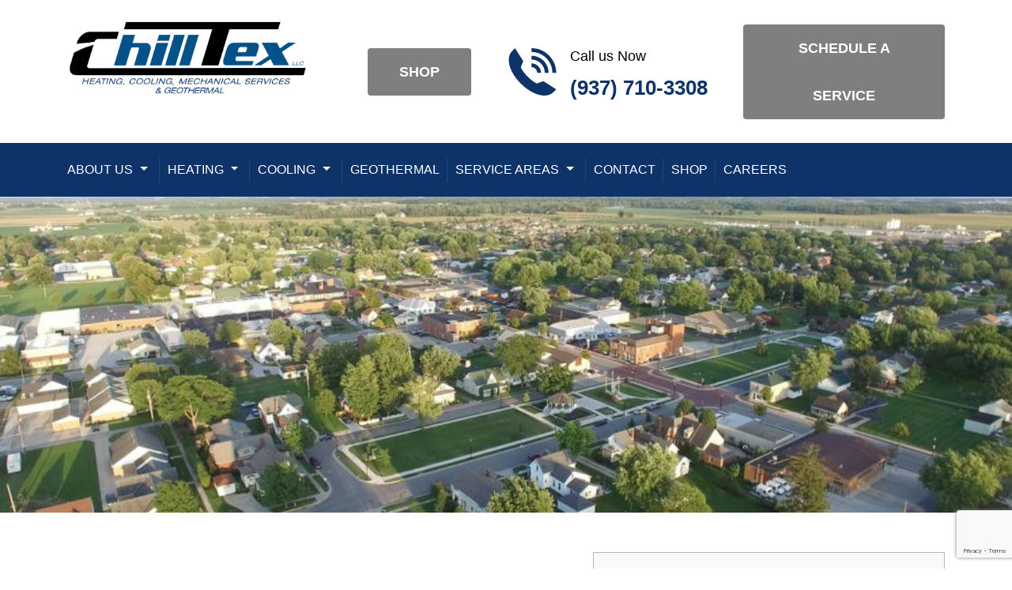

--- FILE ---
content_type: text/html; charset=UTF-8
request_url: https://chilltexllc.com/service-areas/sidney/
body_size: 15720
content:
<!DOCTYPE html>
<!--[if lt IE 7]><html class="ie6 ie" lang="en"><![endif]-->
<!--[if IE 7]><html class="ie7 ie" lang="en"><![endif]-->
<!--[if IE 8]><html class="ie8 ie" lang="en"><![endif]-->
<!--[if IE 9]><html class="ie9 ie" lang="en"><![endif]-->
<html lang="en-US">

<head>
    <meta charset="UTF-8">
    <meta http-equiv="X-UA-Compatible" content="IE=edge" />
    <meta name="viewport" content="width=device-width, height=device-height, initial-scale=1.0, maximum-scale=1.0, user-scalable=no" />
    <link rel="profile" href="https://gmpg.org/xfn/11">

    <meta name='robots' content='index, follow, max-image-preview:large, max-snippet:-1, max-video-preview:-1' />

	<!-- This site is optimized with the Yoast SEO plugin v22.2 - https://yoast.com/wordpress/plugins/seo/ -->
	<title>Heating &amp; AC Services in Sydney, OH | ChillTex, LLC</title>
	<meta name="description" content="Chilltex, LLC offers professional Heating &amp; Cooling Services in Sidney, OH area. Contact us today at (937) 710-3308 for an appointment." />
	<link rel="canonical" href="https://chilltexllc.com/service-areas/sidney/" />
	<meta property="og:locale" content="en_US" />
	<meta property="og:type" content="article" />
	<meta property="og:title" content="Heating &amp; AC Services in Sydney, OH | ChillTex, LLC" />
	<meta property="og:description" content="Chilltex, LLC offers professional Heating &amp; Cooling Services in Sidney, OH area. Contact us today at (937) 710-3308 for an appointment." />
	<meta property="og:url" content="https://chilltexllc.com/service-areas/sidney/" />
	<meta property="og:site_name" content="Chilltex, LLC" />
	<meta property="article:modified_time" content="2024-01-17T09:40:37+00:00" />
	<meta name="twitter:card" content="summary_large_image" />
	<meta name="twitter:label1" content="Est. reading time" />
	<meta name="twitter:data1" content="2 minutes" />
	<script type="application/ld+json" class="yoast-schema-graph">{"@context":"https://schema.org","@graph":[{"@type":"WebPage","@id":"https://chilltexllc.com/service-areas/sidney/","url":"https://chilltexllc.com/service-areas/sidney/","name":"Heating & AC Services in Sydney, OH | ChillTex, LLC","isPartOf":{"@id":"https://chilltexllc.com/#website"},"datePublished":"2020-04-10T21:26:44+00:00","dateModified":"2024-01-17T09:40:37+00:00","description":"Chilltex, LLC offers professional Heating & Cooling Services in Sidney, OH area. Contact us today at (937) 710-3308 for an appointment.","breadcrumb":{"@id":"https://chilltexllc.com/service-areas/sidney/#breadcrumb"},"inLanguage":"en-US","potentialAction":[{"@type":"ReadAction","target":["https://chilltexllc.com/service-areas/sidney/"]}]},{"@type":"BreadcrumbList","@id":"https://chilltexllc.com/service-areas/sidney/#breadcrumb","itemListElement":[{"@type":"ListItem","position":1,"name":"Home","item":"https://chilltexllc.com/"},{"@type":"ListItem","position":2,"name":"Service Areas","item":"https://chilltexllc.com/service-areas/"},{"@type":"ListItem","position":3,"name":"Sidney"}]},{"@type":"WebSite","@id":"https://chilltexllc.com/#website","url":"https://chilltexllc.com/","name":"Chilltex, LLC","description":"","potentialAction":[{"@type":"SearchAction","target":{"@type":"EntryPoint","urlTemplate":"https://chilltexllc.com/?s={search_term_string}"},"query-input":"required name=search_term_string"}],"inLanguage":"en-US"}]}</script>
	<!-- / Yoast SEO plugin. -->


		<!-- This site uses the Google Analytics by MonsterInsights plugin v8.25.0 - Using Analytics tracking - https://www.monsterinsights.com/ -->
		<!-- Note: MonsterInsights is not currently configured on this site. The site owner needs to authenticate with Google Analytics in the MonsterInsights settings panel. -->
					<!-- No tracking code set -->
				<!-- / Google Analytics by MonsterInsights -->
		<link rel='stylesheet' id='pt-cv-public-style-css' href='https://chilltexllc.com/wp-content/plugins/content-views-query-and-display-post-page/public/assets/css/cv.css?ver=3.6.4' type='text/css' media='all' />
<style id='safe-svg-svg-icon-style-inline-css' type='text/css'>
.safe-svg-cover{text-align:center}.safe-svg-cover .safe-svg-inside{display:inline-block;max-width:100%}.safe-svg-cover svg{height:100%;max-height:100%;max-width:100%;width:100%}

</style>
<style id='pdfemb-pdf-embedder-viewer-style-inline-css' type='text/css'>
.wp-block-pdfemb-pdf-embedder-viewer{max-width:none}

</style>
<style id='classic-theme-styles-inline-css' type='text/css'>
/*! This file is auto-generated */
.wp-block-button__link{color:#fff;background-color:#32373c;border-radius:9999px;box-shadow:none;text-decoration:none;padding:calc(.667em + 2px) calc(1.333em + 2px);font-size:1.125em}.wp-block-file__button{background:#32373c;color:#fff;text-decoration:none}
</style>
<style id='global-styles-inline-css' type='text/css'>
body{--wp--preset--color--black: #000000;--wp--preset--color--cyan-bluish-gray: #abb8c3;--wp--preset--color--white: #ffffff;--wp--preset--color--pale-pink: #f78da7;--wp--preset--color--vivid-red: #cf2e2e;--wp--preset--color--luminous-vivid-orange: #ff6900;--wp--preset--color--luminous-vivid-amber: #fcb900;--wp--preset--color--light-green-cyan: #7bdcb5;--wp--preset--color--vivid-green-cyan: #00d084;--wp--preset--color--pale-cyan-blue: #8ed1fc;--wp--preset--color--vivid-cyan-blue: #0693e3;--wp--preset--color--vivid-purple: #9b51e0;--wp--preset--gradient--vivid-cyan-blue-to-vivid-purple: linear-gradient(135deg,rgba(6,147,227,1) 0%,rgb(155,81,224) 100%);--wp--preset--gradient--light-green-cyan-to-vivid-green-cyan: linear-gradient(135deg,rgb(122,220,180) 0%,rgb(0,208,130) 100%);--wp--preset--gradient--luminous-vivid-amber-to-luminous-vivid-orange: linear-gradient(135deg,rgba(252,185,0,1) 0%,rgba(255,105,0,1) 100%);--wp--preset--gradient--luminous-vivid-orange-to-vivid-red: linear-gradient(135deg,rgba(255,105,0,1) 0%,rgb(207,46,46) 100%);--wp--preset--gradient--very-light-gray-to-cyan-bluish-gray: linear-gradient(135deg,rgb(238,238,238) 0%,rgb(169,184,195) 100%);--wp--preset--gradient--cool-to-warm-spectrum: linear-gradient(135deg,rgb(74,234,220) 0%,rgb(151,120,209) 20%,rgb(207,42,186) 40%,rgb(238,44,130) 60%,rgb(251,105,98) 80%,rgb(254,248,76) 100%);--wp--preset--gradient--blush-light-purple: linear-gradient(135deg,rgb(255,206,236) 0%,rgb(152,150,240) 100%);--wp--preset--gradient--blush-bordeaux: linear-gradient(135deg,rgb(254,205,165) 0%,rgb(254,45,45) 50%,rgb(107,0,62) 100%);--wp--preset--gradient--luminous-dusk: linear-gradient(135deg,rgb(255,203,112) 0%,rgb(199,81,192) 50%,rgb(65,88,208) 100%);--wp--preset--gradient--pale-ocean: linear-gradient(135deg,rgb(255,245,203) 0%,rgb(182,227,212) 50%,rgb(51,167,181) 100%);--wp--preset--gradient--electric-grass: linear-gradient(135deg,rgb(202,248,128) 0%,rgb(113,206,126) 100%);--wp--preset--gradient--midnight: linear-gradient(135deg,rgb(2,3,129) 0%,rgb(40,116,252) 100%);--wp--preset--font-size--small: 13px;--wp--preset--font-size--medium: 20px;--wp--preset--font-size--large: 36px;--wp--preset--font-size--x-large: 42px;--wp--preset--spacing--20: 0.44rem;--wp--preset--spacing--30: 0.67rem;--wp--preset--spacing--40: 1rem;--wp--preset--spacing--50: 1.5rem;--wp--preset--spacing--60: 2.25rem;--wp--preset--spacing--70: 3.38rem;--wp--preset--spacing--80: 5.06rem;--wp--preset--shadow--natural: 6px 6px 9px rgba(0, 0, 0, 0.2);--wp--preset--shadow--deep: 12px 12px 50px rgba(0, 0, 0, 0.4);--wp--preset--shadow--sharp: 6px 6px 0px rgba(0, 0, 0, 0.2);--wp--preset--shadow--outlined: 6px 6px 0px -3px rgba(255, 255, 255, 1), 6px 6px rgba(0, 0, 0, 1);--wp--preset--shadow--crisp: 6px 6px 0px rgba(0, 0, 0, 1);}:where(.is-layout-flex){gap: 0.5em;}:where(.is-layout-grid){gap: 0.5em;}body .is-layout-flow > .alignleft{float: left;margin-inline-start: 0;margin-inline-end: 2em;}body .is-layout-flow > .alignright{float: right;margin-inline-start: 2em;margin-inline-end: 0;}body .is-layout-flow > .aligncenter{margin-left: auto !important;margin-right: auto !important;}body .is-layout-constrained > .alignleft{float: left;margin-inline-start: 0;margin-inline-end: 2em;}body .is-layout-constrained > .alignright{float: right;margin-inline-start: 2em;margin-inline-end: 0;}body .is-layout-constrained > .aligncenter{margin-left: auto !important;margin-right: auto !important;}body .is-layout-constrained > :where(:not(.alignleft):not(.alignright):not(.alignfull)){max-width: var(--wp--style--global--content-size);margin-left: auto !important;margin-right: auto !important;}body .is-layout-constrained > .alignwide{max-width: var(--wp--style--global--wide-size);}body .is-layout-flex{display: flex;}body .is-layout-flex{flex-wrap: wrap;align-items: center;}body .is-layout-flex > *{margin: 0;}body .is-layout-grid{display: grid;}body .is-layout-grid > *{margin: 0;}:where(.wp-block-columns.is-layout-flex){gap: 2em;}:where(.wp-block-columns.is-layout-grid){gap: 2em;}:where(.wp-block-post-template.is-layout-flex){gap: 1.25em;}:where(.wp-block-post-template.is-layout-grid){gap: 1.25em;}.has-black-color{color: var(--wp--preset--color--black) !important;}.has-cyan-bluish-gray-color{color: var(--wp--preset--color--cyan-bluish-gray) !important;}.has-white-color{color: var(--wp--preset--color--white) !important;}.has-pale-pink-color{color: var(--wp--preset--color--pale-pink) !important;}.has-vivid-red-color{color: var(--wp--preset--color--vivid-red) !important;}.has-luminous-vivid-orange-color{color: var(--wp--preset--color--luminous-vivid-orange) !important;}.has-luminous-vivid-amber-color{color: var(--wp--preset--color--luminous-vivid-amber) !important;}.has-light-green-cyan-color{color: var(--wp--preset--color--light-green-cyan) !important;}.has-vivid-green-cyan-color{color: var(--wp--preset--color--vivid-green-cyan) !important;}.has-pale-cyan-blue-color{color: var(--wp--preset--color--pale-cyan-blue) !important;}.has-vivid-cyan-blue-color{color: var(--wp--preset--color--vivid-cyan-blue) !important;}.has-vivid-purple-color{color: var(--wp--preset--color--vivid-purple) !important;}.has-black-background-color{background-color: var(--wp--preset--color--black) !important;}.has-cyan-bluish-gray-background-color{background-color: var(--wp--preset--color--cyan-bluish-gray) !important;}.has-white-background-color{background-color: var(--wp--preset--color--white) !important;}.has-pale-pink-background-color{background-color: var(--wp--preset--color--pale-pink) !important;}.has-vivid-red-background-color{background-color: var(--wp--preset--color--vivid-red) !important;}.has-luminous-vivid-orange-background-color{background-color: var(--wp--preset--color--luminous-vivid-orange) !important;}.has-luminous-vivid-amber-background-color{background-color: var(--wp--preset--color--luminous-vivid-amber) !important;}.has-light-green-cyan-background-color{background-color: var(--wp--preset--color--light-green-cyan) !important;}.has-vivid-green-cyan-background-color{background-color: var(--wp--preset--color--vivid-green-cyan) !important;}.has-pale-cyan-blue-background-color{background-color: var(--wp--preset--color--pale-cyan-blue) !important;}.has-vivid-cyan-blue-background-color{background-color: var(--wp--preset--color--vivid-cyan-blue) !important;}.has-vivid-purple-background-color{background-color: var(--wp--preset--color--vivid-purple) !important;}.has-black-border-color{border-color: var(--wp--preset--color--black) !important;}.has-cyan-bluish-gray-border-color{border-color: var(--wp--preset--color--cyan-bluish-gray) !important;}.has-white-border-color{border-color: var(--wp--preset--color--white) !important;}.has-pale-pink-border-color{border-color: var(--wp--preset--color--pale-pink) !important;}.has-vivid-red-border-color{border-color: var(--wp--preset--color--vivid-red) !important;}.has-luminous-vivid-orange-border-color{border-color: var(--wp--preset--color--luminous-vivid-orange) !important;}.has-luminous-vivid-amber-border-color{border-color: var(--wp--preset--color--luminous-vivid-amber) !important;}.has-light-green-cyan-border-color{border-color: var(--wp--preset--color--light-green-cyan) !important;}.has-vivid-green-cyan-border-color{border-color: var(--wp--preset--color--vivid-green-cyan) !important;}.has-pale-cyan-blue-border-color{border-color: var(--wp--preset--color--pale-cyan-blue) !important;}.has-vivid-cyan-blue-border-color{border-color: var(--wp--preset--color--vivid-cyan-blue) !important;}.has-vivid-purple-border-color{border-color: var(--wp--preset--color--vivid-purple) !important;}.has-vivid-cyan-blue-to-vivid-purple-gradient-background{background: var(--wp--preset--gradient--vivid-cyan-blue-to-vivid-purple) !important;}.has-light-green-cyan-to-vivid-green-cyan-gradient-background{background: var(--wp--preset--gradient--light-green-cyan-to-vivid-green-cyan) !important;}.has-luminous-vivid-amber-to-luminous-vivid-orange-gradient-background{background: var(--wp--preset--gradient--luminous-vivid-amber-to-luminous-vivid-orange) !important;}.has-luminous-vivid-orange-to-vivid-red-gradient-background{background: var(--wp--preset--gradient--luminous-vivid-orange-to-vivid-red) !important;}.has-very-light-gray-to-cyan-bluish-gray-gradient-background{background: var(--wp--preset--gradient--very-light-gray-to-cyan-bluish-gray) !important;}.has-cool-to-warm-spectrum-gradient-background{background: var(--wp--preset--gradient--cool-to-warm-spectrum) !important;}.has-blush-light-purple-gradient-background{background: var(--wp--preset--gradient--blush-light-purple) !important;}.has-blush-bordeaux-gradient-background{background: var(--wp--preset--gradient--blush-bordeaux) !important;}.has-luminous-dusk-gradient-background{background: var(--wp--preset--gradient--luminous-dusk) !important;}.has-pale-ocean-gradient-background{background: var(--wp--preset--gradient--pale-ocean) !important;}.has-electric-grass-gradient-background{background: var(--wp--preset--gradient--electric-grass) !important;}.has-midnight-gradient-background{background: var(--wp--preset--gradient--midnight) !important;}.has-small-font-size{font-size: var(--wp--preset--font-size--small) !important;}.has-medium-font-size{font-size: var(--wp--preset--font-size--medium) !important;}.has-large-font-size{font-size: var(--wp--preset--font-size--large) !important;}.has-x-large-font-size{font-size: var(--wp--preset--font-size--x-large) !important;}
.wp-block-navigation a:where(:not(.wp-element-button)){color: inherit;}
:where(.wp-block-post-template.is-layout-flex){gap: 1.25em;}:where(.wp-block-post-template.is-layout-grid){gap: 1.25em;}
:where(.wp-block-columns.is-layout-flex){gap: 2em;}:where(.wp-block-columns.is-layout-grid){gap: 2em;}
.wp-block-pullquote{font-size: 1.5em;line-height: 1.6;}
</style>
<link rel='stylesheet' id='wpautoterms_css-css' href='https://chilltexllc.com/wp-content/plugins/auto-terms-of-service-and-privacy-policy/css/wpautoterms.css?ver=6.4.7' type='text/css' media='all' />
<link rel='stylesheet' id='child-theme-generator-css' href='https://chilltexllc.com/wp-content/plugins/child-theme-generator/public/css/child-theme-generator-public.css?ver=1.0.0' type='text/css' media='all' />
<link rel='stylesheet' id='wpa-css-css' href='https://chilltexllc.com/wp-content/plugins/honeypot/includes/css/wpa.css?ver=2.1.17' type='text/css' media='all' />
<link rel='stylesheet' id='wp-review-slider-pro-public_combine-css' href='https://chilltexllc.com/wp-content/plugins/wp-google-places-review-slider/public/css/wprev-public_combine.css?ver=13.5' type='text/css' media='all' />
<link rel='stylesheet' id='contact-form-7-css' href='https://chilltexllc.com/wp-content/plugins/contact-form-7/includes/css/styles.css?ver=5.9.2' type='text/css' media='all' />
<link rel='stylesheet' id='wpcf7-redirect-script-frontend-css' href='https://chilltexllc.com/wp-content/plugins/wpcf7-redirect/build/css/wpcf7-redirect-frontend.min.css?ver=1.1' type='text/css' media='all' />
<link rel='stylesheet' id='trustreviews-public-main-css-css' href='https://chilltexllc.com/wp-content/plugins/fb-reviews-widget/assets/css/public-main.css?ver=2.2.1' type='text/css' media='all' />
<link rel='stylesheet' id='grw-public-main-css-css' href='https://chilltexllc.com/wp-content/plugins/widget-google-reviews/assets/css/public-main.css?ver=3.6.1' type='text/css' media='all' />
<link rel='stylesheet' id='tablepress-default-css' href='https://chilltexllc.com/wp-content/plugins/tablepress/css/build/default.css?ver=3.2.1' type='text/css' media='all' />
<link rel='stylesheet' id='cf7cf-style-css' href='https://chilltexllc.com/wp-content/plugins/cf7-conditional-fields/style.css?ver=2.4.7' type='text/css' media='all' />
<link rel='stylesheet' id='font-awesome-css' href='https://chilltexllc.com/wp-content/plugins/popup-anything-on-click/assets/css/font-awesome.min.css?ver=2.8.1' type='text/css' media='all' />
<link rel='stylesheet' id='popupaoc-public-style-css' href='https://chilltexllc.com/wp-content/plugins/popup-anything-on-click/assets/css/popupaoc-public.css?ver=2.8.1' type='text/css' media='all' />
<link rel='stylesheet' id='__EPYT__style-css' href='https://chilltexllc.com/wp-content/plugins/youtube-embed-plus/styles/ytprefs.min.css?ver=14.2.1' type='text/css' media='all' />
<style id='__EPYT__style-inline-css' type='text/css'>

                .epyt-gallery-thumb {
                        width: 33.333%;
                }
                
</style>
<link rel='stylesheet' id='theme-css' href='https://chilltexllc.com/wp-content/themes/pseo-sgi-2.0/assets/css/theme.css?ver=6.4.7' type='text/css' media='all' />
<!--n2css--><script type="text/javascript" src="https://chilltexllc.com/wp-content/themes/pseo-sgi-2.0/assets/js/jquery.min.js" id="jquery-js"></script>
<script type="text/javascript" src="https://chilltexllc.com/wp-includes/js/dist/vendor/wp-polyfill-inert.min.js?ver=3.1.2" id="wp-polyfill-inert-js"></script>
<script type="text/javascript" src="https://chilltexllc.com/wp-includes/js/dist/vendor/regenerator-runtime.min.js?ver=0.14.0" id="regenerator-runtime-js"></script>
<script type="text/javascript" src="https://chilltexllc.com/wp-includes/js/dist/vendor/wp-polyfill.min.js?ver=3.15.0" id="wp-polyfill-js"></script>
<script type="text/javascript" src="https://chilltexllc.com/wp-includes/js/dist/dom-ready.min.js?ver=392bdd43726760d1f3ca" id="wp-dom-ready-js"></script>
<script type="text/javascript" src="https://chilltexllc.com/wp-content/plugins/auto-terms-of-service-and-privacy-policy/js/base.js?ver=2.5.0" id="wpautoterms_base-js"></script>
<script type="text/javascript" src="https://chilltexllc.com/wp-content/plugins/child-theme-generator/public/js/child-theme-generator-public.js?ver=1.0.0" id="child-theme-generator-js"></script>
<script type="text/javascript" defer="defer" src="https://chilltexllc.com/wp-content/plugins/fb-reviews-widget/assets/js/public-main.js?ver=2.2.1" id="trustreviews-public-main-js-js"></script>
<script type="text/javascript" defer="defer" src="https://chilltexllc.com/wp-content/plugins/widget-google-reviews/assets/js/public-main.js?ver=3.6.1" id="grw-public-main-js-js"></script>
<script type="text/javascript" id="__ytprefs__-js-extra">
/* <![CDATA[ */
var _EPYT_ = {"ajaxurl":"https:\/\/chilltexllc.com\/wp-admin\/admin-ajax.php","security":"8af229048c","gallery_scrolloffset":"20","eppathtoscripts":"https:\/\/chilltexllc.com\/wp-content\/plugins\/youtube-embed-plus\/scripts\/","eppath":"https:\/\/chilltexllc.com\/wp-content\/plugins\/youtube-embed-plus\/","epresponsiveselector":"[\"iframe.__youtube_prefs_widget__\"]","epdovol":"1","version":"14.2.1","evselector":"iframe.__youtube_prefs__[src], iframe[src*=\"youtube.com\/embed\/\"], iframe[src*=\"youtube-nocookie.com\/embed\/\"]","ajax_compat":"","maxres_facade":"eager","ytapi_load":"light","pause_others":"","stopMobileBuffer":"1","facade_mode":"","not_live_on_channel":"","vi_active":"","vi_js_posttypes":[]};
/* ]]> */
</script>
<script type="text/javascript" src="https://chilltexllc.com/wp-content/plugins/youtube-embed-plus/scripts/ytprefs.min.js?ver=14.2.1" id="__ytprefs__-js"></script>
<link rel="alternate" type="application/json+oembed" href="https://chilltexllc.com/wp-json/oembed/1.0/embed?url=https%3A%2F%2Fchilltexllc.com%2Fservice-areas%2Fsidney%2F" />
<link rel="alternate" type="text/xml+oembed" href="https://chilltexllc.com/wp-json/oembed/1.0/embed?url=https%3A%2F%2Fchilltexllc.com%2Fservice-areas%2Fsidney%2F&#038;format=xml" />
<style>
/* Careers page */
.my-indeed-container{
            width: 100%;
            display: flex;
            justify-content: space-between;
            flex-wrap: wrap;
        }
        .my-indeed-post{
            width: 350px;
            height: 550px;
            background-color: #005288;
			margin-top: 15px;
            
        }
        
        .my-indeed-profile-img{
            
            text-align: center;
			background-color: #000;
        }

        .my-indeed-profile-img img{
            width: 125px;
            height: 125px;
            border-radius: 100px;
            margin-bottom: -50px;
        }

        .my-indeed-profile-job-title{
            text-align: center;
            font-size: 25px;
            font-weight: 700;
            padding-top: 60px;
			padding-bottom: 20px;
            color: #fff;
        }
        .my-indeed-profile-content{
            line-height: 30px;
            font-size: 22px;
            padding: 0px 25px 25px 25px;
            color: #fff;
            
        }

        .my-indeed-profile-button{
            text-align: center;
        }

        .my-indeed-profile-button > a{
            font-size: 22px;
            border: 1px solid #fff;
            padding: 20px 35px;
            text-decoration: none;
            border-radius: 5px;
            color: #fff;
			transition: all 0.2s ease;
        }
	.my-indeed-profile-button > a:hover{
		cursor: pointer;
		background-color: #C73936;
		font-size: 24px;
		
	}
	
	@media only screen and (max-width: 1400px) {
		.my-indeed-container{
			justify-content: center;	
			
		}
		.my-indeed-post{
            width: 400px;
        }	
		
		
	}
	
	/*** Making the logo bigger ***/ 
	.header img {
		max-width: 120% !important;
	}
	
	.my-images-class-w{
		display: flex;
		flex-wrap: wrap;
	}
	
	/* Rotating Banner*/
	section.hero{
		/*
		animation-name: my-slider-animation;
		animation-fill-mode: both;
		animation-delay: 5s;
		animation-duration: 25s;
		animation-iteration-count: infinite;
		*/
	}
	
	@keyframes my-slider-animation {
  		0%   {background-image: url("https://chilltexllc.com/wp-content/uploads/2023/09/background-img1.jpg");}
  		25%  {background-image: url("https://chilltexllc.com/wp-content/uploads/2023/09/background-img2.jpg");}
  		50%  {background-image: url("https://chilltexllc.com/wp-content/uploads/2023/09/background-img3.jpg");}
  		75%  {background-image: url("https://chilltexllc.com/wp-content/uploads/2023/09/background-img4.jpg");}
  		100% {background-image: url("https://chilltexllc.com/wp-content/uploads/2021/09/IMG_5037.-E1-scaled-e1632837505836.jpg");}
   }
	
	#financing-qr-code-section{
		display: flex;
		justify-content: space-between;
		align-items: center;
		margin-top: 16px;
		margin-bottom: 16px;
	}
	
	#financing-qr-code-section > div{
		width: 275px;
		height: 515px;
		background-color: #f2f2f2;
		text-align: center;
		padding-top: 8px;
	}
	#financing-qr-code-section > div:first-child{
		margin-right: 16px;
	}
	
	@media only screen and (max-width: 586px) {
		#financing-qr-code-section{
			flex-direction: column;
			align-items: center;
			justify-content: center;
		}
		#financing-qr-code-section > div{
			margin-top: 8px;
		}
		#financing-qr-code-section > div:first-child{
			margin-right: 0px;
		}
	}
	/* section after the services */
	.new-section-w img{
		max-width: 900px;
		width: 100%;
		height: auto;
		display: block;
		margin: auto;
		padding-bottom: 8px;
		padding-top: 8px;
	}
</style>

<script type="application/ld+json">
{
  "@context": "https://schema.org",
  "@type": "Organization",
  "name": "ChillTex",
  "url": "https://chilltexllc.com/",
  "logo": "https://chilltexllc.com/wp-content/uploads/2020/12/Screenshot_1newLogo.png",
  "sameAs": [
    "https://www.facebook.com/ChillTexHVAC/",
    "https://twitter.com/ChillTexHVAC"
  ]
}
</script>


<script type="application/ld+json">
{
"@context": "http://schema.org",
"@type": "HVACBusiness",
"name": "ChillTex",
"url": "https://chilltexllc.com/",
"logo": "https://chilltexllc.com/wp-content/uploads/2020/12/Screenshot_1newLogo.png",
"image": "https://chilltexllc.com/wp-content/uploads/2022/09/Good-picv6-1024x472.png",
"description": "Chilltex LLC provides heating and cooling services in Minster, OH and nearby areas. Call us today at (937) 710-3308 for an appointment.",
"address": {
"streetAddress": "20 Columbia Dr",
"addressLocality": "Minster",
"addressRegion": "Ohio",
"postalCode": "45865",
"telephone": "(937) 710-3308"},
"geo": {
"latitude":"40.3784016","longitude":"-84.3773701",
"@type":"GeoCoordinates"},
"openingHours": "Mo 07:30-16:00 Tu 07:30-16:00 We 07:30-16:00 Th 07:00-16:00 Fr 07:30-16:00",
"makesOffer": {"areaServed":
{"address":{"addressLocality":"Minster",
"@type":"PostalAddress",
"addressRegion":"Ohio",
"postalCode":"45865",
"addressCountry":"United States"},
"@type":"GeoShape"},"@type":"Offer"},
"hasMap": "https://www.google.com/maps?cid=17362977579524518255",
"additionalType": "http://productontology.org/id/Heating,_ventilation,_and_air_conditioning"}
</script>
<!-- SEO meta tags powered by SmartCrawl https://wpmudev.com/project/smartcrawl-wordpress-seo/ -->
<link rel="canonical" href="https://chilltexllc.com/service-areas/sidney/" />
<meta name="description" content="Chilltex, LLC offers professional Heating &amp; Cooling Services in Sidney, OH area. Contact us today at (937) 710-3308 for an appointment." />
<script type="application/ld+json">{"@context":"https:\/\/schema.org","@graph":[{"@type":"Organization","@id":"https:\/\/chilltexllc.com\/#schema-publishing-organization","url":"https:\/\/chilltexllc.com","name":"Chilltex, LLC"},{"@type":"WebSite","@id":"https:\/\/chilltexllc.com\/#schema-website","url":"https:\/\/chilltexllc.com","name":"Chilltex, LLC","encoding":"UTF-8","potentialAction":{"@type":"SearchAction","target":"https:\/\/chilltexllc.com\/search\/{search_term_string}\/","query-input":"required name=search_term_string"}},{"@type":"BreadcrumbList","@id":"https:\/\/chilltexllc.com\/service-areas\/sidney?page&pagename=service-areas\/sidney\/#breadcrumb","itemListElement":[{"@type":"ListItem","position":1,"name":"Home","item":"https:\/\/chilltexllc.com"},{"@type":"ListItem","position":2,"name":"Service Areas","item":"https:\/\/chilltexllc.com\/service-areas\/"},{"@type":"ListItem","position":3,"name":"Sidney"}]},{"@type":"Person","@id":"https:\/\/chilltexllc.com\/author\/placementseo\/#schema-author","name":"placementseo","url":"https:\/\/chilltexllc.com\/author\/placementseo\/"},{"@type":"WebPage","@id":"https:\/\/chilltexllc.com\/service-areas\/sidney\/#schema-webpage","isPartOf":{"@id":"https:\/\/chilltexllc.com\/#schema-website"},"publisher":{"@id":"https:\/\/chilltexllc.com\/#schema-publishing-organization"},"url":"https:\/\/chilltexllc.com\/service-areas\/sidney\/"},{"@type":"Article","mainEntityOfPage":{"@id":"https:\/\/chilltexllc.com\/service-areas\/sidney\/#schema-webpage"},"author":{"@id":"https:\/\/chilltexllc.com\/author\/placementseo\/#schema-author"},"publisher":{"@id":"https:\/\/chilltexllc.com\/#schema-publishing-organization"},"dateModified":"2024-01-17T09:40:37","datePublished":"2020-04-10T21:26:44","headline":"Heating & AC Services in Sydney, OH | ChillTex, LLC","description":"Chilltex, LLC offers professional Heating & Cooling Services in Sidney, OH area. Contact us today at (937) 710-3308 for an appointment.","name":"Sidney"}]}</script>
<!-- /SEO -->
<!-- Global site tag (gtag.js) - Google Analytics -->
<script async src="https://www.googletagmanager.com/gtag/js?id=UA-29453124-1"></script>
<script>
  window.dataLayer = window.dataLayer || [];
  function gtag(){dataLayer.push(arguments);}
  gtag('js', new Date());

  gtag('config', 'UA-29453124-1');
</script>

<style>
.my-badges{
 width: 75vw;
 margin: auto;
 display: flex;
 justify-content: center;
align-items: center;
}

@media only screen and (max-width: 450px) {
 .my-badges{
    display: block;
   margin: auto;
 }
}
.my-badges img {
  padding: 25px;
}

.my-finance-a{
 margin-top: 5px;
}

.my-finance-a img{
 width: 100%
}

div.no-display-a{
background-color: #000; 
height: 100px; 
 display: flex; 
justify-content: center; 
align-items: center;
display: none;
}

.display-a{
 display: block;
}
</style><link rel="icon" href="https://chilltexllc.com/wp-content/uploads/2020/01/plumbing-150x150.png" sizes="32x32" />
<link rel="icon" href="https://chilltexllc.com/wp-content/uploads/2020/01/plumbing.png" sizes="192x192" />
<link rel="apple-touch-icon" href="https://chilltexllc.com/wp-content/uploads/2020/01/plumbing.png" />
<meta name="msapplication-TileImage" content="https://chilltexllc.com/wp-content/uploads/2020/01/plumbing.png" />
<style id="wpforms-css-vars-root">
				:root {
					--wpforms-field-border-radius: 3px;
--wpforms-field-background-color: #ffffff;
--wpforms-field-border-color: rgba( 0, 0, 0, 0.25 );
--wpforms-field-text-color: rgba( 0, 0, 0, 0.7 );
--wpforms-label-color: rgba( 0, 0, 0, 0.85 );
--wpforms-label-sublabel-color: rgba( 0, 0, 0, 0.55 );
--wpforms-label-error-color: #d63637;
--wpforms-button-border-radius: 3px;
--wpforms-button-background-color: #066aab;
--wpforms-button-text-color: #ffffff;
--wpforms-page-break-color: #066aab;
--wpforms-field-size-input-height: 43px;
--wpforms-field-size-input-spacing: 15px;
--wpforms-field-size-font-size: 16px;
--wpforms-field-size-line-height: 19px;
--wpforms-field-size-padding-h: 14px;
--wpforms-field-size-checkbox-size: 16px;
--wpforms-field-size-sublabel-spacing: 5px;
--wpforms-field-size-icon-size: 1;
--wpforms-label-size-font-size: 16px;
--wpforms-label-size-line-height: 19px;
--wpforms-label-size-sublabel-font-size: 14px;
--wpforms-label-size-sublabel-line-height: 17px;
--wpforms-button-size-font-size: 17px;
--wpforms-button-size-height: 41px;
--wpforms-button-size-padding-h: 15px;
--wpforms-button-size-margin-top: 10px;

				}
			</style>	
</head>

<body data-rsssl=1 class="page-template-default page page-id-1586 page-child parent-pageid-1581" itemscope itemtype="http://schema.org/WebPage">

    <div class="no-display-a">
<a href="https://chilltexllc.com/financing/" class="my-finance-a"><img src="https://chilltexllc.com/wp-content/uploads/2022/05/Web-banner.png" alt="financing"> 
</a>
</div> 
    <style>
        .header { background: #ffffff; }    </style>

    <header class="header">
        <a id="skip-to-content" class="sr-only sr-only-focusable" alt="Skip to content" href="#content">Skip to content</a>

        <div class="container">
            <div class="row align-items-start align-items-lg-center justify-content-between">
                <div class="col-12 col-lg-3 header__logo text-center text-lg-left">
                                            <a href="https://chilltexllc.com" title="Chilltex, LLC" aria-lable="Open homepage for Chilltex, LLC">
                            <img width="437" height="150" src="https://chilltexllc.com/wp-content/uploads/2020/12/Screenshot_1newLogo.png" class="attachment-full size-full" alt="Company Logo" decoding="async" fetchpriority="high" title="Screenshot_1newLogo" />                        </a>
                                    </div>

                <div class="col-lg-9">
                    <div class="row align-items-start align-items-md-center justify-content-center justify-content-lg-end">
                            <style>
        .header__cta .anchor span.label { color: #000000; }.header__cta .anchor { color: #0d3369; }    </style>

            <div class="col-auto header__cta text-right d-none d-md-block phoneswap">
            <a href="tel:xxxxxxxxxxx" aria-label="Call phone number xxxxxxxxxxx" class="text-left d-flex anchor">
                <svg version="1.1" xmlns="http://www.w3.org/2000/svg" xmlns:xlink="http://www.w3.org/1999/xlink" x="0px" y="0px" viewBox="0 0 21.854 21.854" style="enable-background:new 0 0 21.854 21.854;" xml:space="preserve"><path d="M12.915,16.32c-1.3-0.685-2.755-1.715-4.21-3.168c-1.456-1.457-2.487-2.914-3.171-4.216l1.127-3.026l-3.799-5.91 L1.61,1.254l0.001,0.003C1.603,1.266,1.593,1.271,1.583,1.282c-3.158,3.157-1.457,9.621,3.957,15.035 c5.414,5.413,11.877,7.113,15.036,3.957c0.009-0.01,0.016-0.02,0.024-0.029l1.252-1.254l-5.908-3.799L12.915,16.32z"/><path d="M20.101,11.375h1.75C21.851,5.104,16.749,0,10.477,0v1.75C15.784,1.75,20.101,6.069,20.101,11.375z"/><path d="M16.601,11.375h1.75c0-4.343-3.531-7.875-7.875-7.875v1.75C13.853,5.25,16.601,7.998,16.601,11.375z"/><path d="M13.101,11.375h1.75C14.851,8.962,12.888,7,10.477,7v1.75C11.925,8.75,13.101,9.928,13.101,11.375z"/></svg>                <span><span class="label">xxxxxxx</span> xxxxxxxxxxx</span>
            </a>
        </div>
    
            <div class="col-auto header__cta text-right d-none d-md-block phoneswap">
            <a href="tel:9377103308" aria-label="Call phone number (937) 710-3308" class="text-left d-flex anchor">
                <svg version="1.1" xmlns="http://www.w3.org/2000/svg" xmlns:xlink="http://www.w3.org/1999/xlink" x="0px" y="0px" viewBox="0 0 21.854 21.854" style="enable-background:new 0 0 21.854 21.854;" xml:space="preserve"><path d="M12.915,16.32c-1.3-0.685-2.755-1.715-4.21-3.168c-1.456-1.457-2.487-2.914-3.171-4.216l1.127-3.026l-3.799-5.91 L1.61,1.254l0.001,0.003C1.603,1.266,1.593,1.271,1.583,1.282c-3.158,3.157-1.457,9.621,3.957,15.035 c5.414,5.413,11.877,7.113,15.036,3.957c0.009-0.01,0.016-0.02,0.024-0.029l1.252-1.254l-5.908-3.799L12.915,16.32z"/><path d="M20.101,11.375h1.75C21.851,5.104,16.749,0,10.477,0v1.75C15.784,1.75,20.101,6.069,20.101,11.375z"/><path d="M16.601,11.375h1.75c0-4.343-3.531-7.875-7.875-7.875v1.75C13.853,5.25,16.601,7.998,16.601,11.375z"/><path d="M13.101,11.375h1.75C14.851,8.962,12.888,7,10.477,7v1.75C11.925,8.75,13.101,9.928,13.101,11.375z"/></svg>                <span><span class="label">Call us Now</span> (937) 710-3308</span>
            </a>
        </div>

        <div class="col-auto header__cta text-right d-md-none">
            <div class="anchor d-flex">
                <svg version="1.1" xmlns="http://www.w3.org/2000/svg" xmlns:xlink="http://www.w3.org/1999/xlink" x="0px" y="0px" viewBox="0 0 21.854 21.854" style="enable-background:new 0 0 21.854 21.854;" xml:space="preserve"><path d="M12.915,16.32c-1.3-0.685-2.755-1.715-4.21-3.168c-1.456-1.457-2.487-2.914-3.171-4.216l1.127-3.026l-3.799-5.91 L1.61,1.254l0.001,0.003C1.603,1.266,1.593,1.271,1.583,1.282c-3.158,3.157-1.457,9.621,3.957,15.035 c5.414,5.413,11.877,7.113,15.036,3.957c0.009-0.01,0.016-0.02,0.024-0.029l1.252-1.254l-5.908-3.799L12.915,16.32z"/><path d="M20.101,11.375h1.75C21.851,5.104,16.749,0,10.477,0v1.75C15.784,1.75,20.101,6.069,20.101,11.375z"/><path d="M16.601,11.375h1.75c0-4.343-3.531-7.875-7.875-7.875v1.75C13.853,5.25,16.601,7.998,16.601,11.375z"/><path d="M13.101,11.375h1.75C14.851,8.962,12.888,7,10.477,7v1.75C11.925,8.75,13.101,9.928,13.101,11.375z"/></svg>                <span class="text-left">
                    <span class="label">Call us Now</span>
                    <a href="tel:9377103308" aria-label="Call phone number (937) 710-3308" class="d-block pl-0 ml-0">
                        (937) 710-3308                    </a>
                    <a href="tel:xxxxxxxxxxx" aria-label="Call phone number xxxxxxxxxxx" class="d-block pl-0  ml-0">
                        xxxxxxxxxxx                    </a>
                </span>
            </div>
        </div>

        <style>
        .header__btn a { background: #7f7f7f; }.header__btn a, .header__btn a:hover  { color: #ffffff !important; }    </style>

    <div class="col-6 col-xl-4 header__btn text-md-right">
        <a href="/contact-us/" aria-label="Open link" class="button button--red"> Schedule A Service</a>
    </div>
                    </div>
                </div>
            </div>
        </div>

    </header>

    <!-- Navbar -->
    <style>
        .navbar { background: #0d3369 !important; }.navbar .social-icon ul li a { color: #0d3369 !important; }.navbar .dropdown-menu, .navbar .dropdown-menu li:hover a{ background: #0d3369 !important; }.navbar .navbar-collapse{ background: #0d3369 !important;  }.navbar .navbar-nav > li > a, .navbar .navbar-nav li .dropdown-toggle { color: #ffffff !important; }.navbar .social-icon ul li a { background: #ffffff !important; }nav.navbar li .dropdown-menu li a { color: #ffffff !important; }.navbar .navbar-nav li a:hover, .navbar .navbar-nav li .nav-link:hover, .navbar .navbar-nav > li > a:hover + .dropdown-toggle, .navbar .navbar-nav li .dropdown-toggle:hover { color: #7f7f7f !important; }.navbar .social-icon ul li a:hover { background: #7f7f7f !important; }    </style>

    <nav class="navbar sticky-top navbar-expand-lg">
        <div class="container">
            <button class="navbar-toggler" type="button" data-toggle="collapse" data-target="#navbarSupportedContent" aria-controls="navbarSupportedContent" aria-expanded="false" aria-label="Toggle navigation">
                <span class="navbar-toggler-icon"></span>
            </button>

            <div class="collapse navbar-collapse" id="navbarSupportedContent">
                <ul id="menu-header" class="navbar-nav mr-auto"><li itemscope="itemscope" itemtype="https://www.schema.org/SiteNavigationElement" id="menu-item-1511" class="menu-item menu-item-type-post_type menu-item-object-page menu-item-has-children dropdown menu-item-1511 nav-item"><a title="About Us" href="https://chilltexllc.com/about-us/" class="nav-link" id="menu-item-dropdown-1511">About Us</a><button type="button" class="dropdown-toggle" data-toggle="dropdown" aria-haspopup="true" aria-expanded="false"><span class="sr-only">Toggle Dropdown</span></button>
<ul class="dropdown-menu" aria-labelledby="menu-item-dropdown-1511" role="menu">
	<li itemscope="itemscope" itemtype="https://www.schema.org/SiteNavigationElement" id="menu-item-2387" class="menu-item menu-item-type-post_type menu-item-object-page menu-item-2387 nav-item"><a title="Package Pricing" href="https://chilltexllc.com/package-pricing/" class="dropdown-item">Package Pricing</a></li>
	<li itemscope="itemscope" itemtype="https://www.schema.org/SiteNavigationElement" id="menu-item-1701" class="menu-item menu-item-type-post_type menu-item-object-page menu-item-1701 nav-item"><a title="Financing" href="https://chilltexllc.com/financing/" class="dropdown-item">Financing</a></li>
	<li itemscope="itemscope" itemtype="https://www.schema.org/SiteNavigationElement" id="menu-item-1889" class="menu-item menu-item-type-post_type menu-item-object-page menu-item-1889 nav-item"><a title="Meet The Team" href="https://chilltexllc.com/meet-the-team/" class="dropdown-item">Meet The Team</a></li>
	<li itemscope="itemscope" itemtype="https://www.schema.org/SiteNavigationElement" id="menu-item-1995" class="menu-item menu-item-type-post_type menu-item-object-page menu-item-1995 nav-item"><a title="Blog" href="https://chilltexllc.com/blog/" class="dropdown-item">Blog</a></li>
</ul>
</li>
<li itemscope="itemscope" itemtype="https://www.schema.org/SiteNavigationElement" id="menu-item-1512" class="menu-item menu-item-type-post_type menu-item-object-page menu-item-has-children dropdown menu-item-1512 nav-item"><a title="Heating" href="https://chilltexllc.com/heating/" class="nav-link" id="menu-item-dropdown-1512">Heating</a><button type="button" class="dropdown-toggle" data-toggle="dropdown" aria-haspopup="true" aria-expanded="false"><span class="sr-only">Toggle Dropdown</span></button>
<ul class="dropdown-menu" aria-labelledby="menu-item-dropdown-1512" role="menu">
	<li itemscope="itemscope" itemtype="https://www.schema.org/SiteNavigationElement" id="menu-item-1513" class="menu-item menu-item-type-post_type menu-item-object-page menu-item-1513 nav-item"><a title="Furnace Repair" href="https://chilltexllc.com/heating/furnace-repair/" class="dropdown-item">Furnace Repair</a></li>
	<li itemscope="itemscope" itemtype="https://www.schema.org/SiteNavigationElement" id="menu-item-1514" class="menu-item menu-item-type-post_type menu-item-object-page menu-item-1514 nav-item"><a title="Furnace Installation" href="https://chilltexllc.com/heating/furnace-installation/" class="dropdown-item">Furnace Installation</a></li>
	<li itemscope="itemscope" itemtype="https://www.schema.org/SiteNavigationElement" id="menu-item-1515" class="menu-item menu-item-type-post_type menu-item-object-page menu-item-1515 nav-item"><a title="Furnace Replacement" href="https://chilltexllc.com/heating/furnace-replacement/" class="dropdown-item">Furnace Replacement</a></li>
	<li itemscope="itemscope" itemtype="https://www.schema.org/SiteNavigationElement" id="menu-item-1516" class="menu-item menu-item-type-post_type menu-item-object-page menu-item-1516 nav-item"><a title="Furnace Tune Up" href="https://chilltexllc.com/heating/furnace-tune-up/" class="dropdown-item">Furnace Tune Up</a></li>
</ul>
</li>
<li itemscope="itemscope" itemtype="https://www.schema.org/SiteNavigationElement" id="menu-item-1517" class="menu-item menu-item-type-post_type menu-item-object-page menu-item-has-children dropdown menu-item-1517 nav-item"><a title="Cooling" href="https://chilltexllc.com/air-conditioning-services/" class="nav-link" id="menu-item-dropdown-1517">Cooling</a><button type="button" class="dropdown-toggle" data-toggle="dropdown" aria-haspopup="true" aria-expanded="false"><span class="sr-only">Toggle Dropdown</span></button>
<ul class="dropdown-menu" aria-labelledby="menu-item-dropdown-1517" role="menu">
	<li itemscope="itemscope" itemtype="https://www.schema.org/SiteNavigationElement" id="menu-item-1518" class="menu-item menu-item-type-post_type menu-item-object-page menu-item-1518 nav-item"><a title="AC Repair" href="https://chilltexllc.com/air-conditioning-services/ac-repair/" class="dropdown-item">AC Repair</a></li>
	<li itemscope="itemscope" itemtype="https://www.schema.org/SiteNavigationElement" id="menu-item-1519" class="menu-item menu-item-type-post_type menu-item-object-page menu-item-1519 nav-item"><a title="AC Installation" href="https://chilltexllc.com/air-conditioning-services/ac-installation/" class="dropdown-item">AC Installation</a></li>
	<li itemscope="itemscope" itemtype="https://www.schema.org/SiteNavigationElement" id="menu-item-1520" class="menu-item menu-item-type-post_type menu-item-object-page menu-item-1520 nav-item"><a title="AC Replacement" href="https://chilltexllc.com/air-conditioning-services/ac-replacement/" class="dropdown-item">AC Replacement</a></li>
	<li itemscope="itemscope" itemtype="https://www.schema.org/SiteNavigationElement" id="menu-item-1521" class="menu-item menu-item-type-post_type menu-item-object-page menu-item-1521 nav-item"><a title="Ductless Air Conditioning" href="https://chilltexllc.com/air-conditioning-services/ductless-air-conditioning/" class="dropdown-item">Ductless Air Conditioning</a></li>
	<li itemscope="itemscope" itemtype="https://www.schema.org/SiteNavigationElement" id="menu-item-1522" class="menu-item menu-item-type-post_type menu-item-object-page menu-item-1522 nav-item"><a title="AC Tune Up" href="https://chilltexllc.com/air-conditioning-services/ac-tune-up/" class="dropdown-item">AC Tune Up</a></li>
</ul>
</li>
<li itemscope="itemscope" itemtype="https://www.schema.org/SiteNavigationElement" id="menu-item-1658" class="menu-item menu-item-type-post_type menu-item-object-page menu-item-1658 nav-item"><a title="Geothermal" href="https://chilltexllc.com/geothermal/" class="nav-link">Geothermal</a></li>
<li itemscope="itemscope" itemtype="https://www.schema.org/SiteNavigationElement" id="menu-item-1591" class="menu-item menu-item-type-post_type menu-item-object-page current-page-ancestor current-menu-ancestor current-menu-parent current-page-parent current_page_parent current_page_ancestor menu-item-has-children dropdown active menu-item-1591 nav-item"><a title="Service Areas" href="https://chilltexllc.com/service-areas/" class="nav-link" id="menu-item-dropdown-1591">Service Areas</a><button type="button" class="dropdown-toggle" data-toggle="dropdown" aria-haspopup="true" aria-expanded="false"><span class="sr-only">Toggle Dropdown</span></button>
<ul class="dropdown-menu" aria-labelledby="menu-item-dropdown-1591" role="menu">
	<li itemscope="itemscope" itemtype="https://www.schema.org/SiteNavigationElement" id="menu-item-1593" class="menu-item menu-item-type-post_type menu-item-object-page menu-item-1593 nav-item"><a title="Anna" href="https://chilltexllc.com/service-areas/anna/" class="dropdown-item">Anna</a></li>
	<li itemscope="itemscope" itemtype="https://www.schema.org/SiteNavigationElement" id="menu-item-1598" class="menu-item menu-item-type-post_type menu-item-object-page menu-item-1598 nav-item"><a title="Botkins" href="https://chilltexllc.com/service-areas/botkins/" class="dropdown-item">Botkins</a></li>
	<li itemscope="itemscope" itemtype="https://www.schema.org/SiteNavigationElement" id="menu-item-1592" class="menu-item menu-item-type-post_type menu-item-object-page menu-item-1592 nav-item"><a title="Fort Loramie" href="https://chilltexllc.com/service-areas/fort-loramie/" class="dropdown-item">Fort Loramie</a></li>
	<li itemscope="itemscope" itemtype="https://www.schema.org/SiteNavigationElement" id="menu-item-1594" class="menu-item menu-item-type-post_type menu-item-object-page menu-item-1594 nav-item"><a title="Minster" href="https://chilltexllc.com/service-areas/minster/" class="dropdown-item">Minster</a></li>
	<li itemscope="itemscope" itemtype="https://www.schema.org/SiteNavigationElement" id="menu-item-1595" class="menu-item menu-item-type-post_type menu-item-object-page menu-item-1595 nav-item"><a title="New Breman" href="https://chilltexllc.com/service-areas/new-breman/" class="dropdown-item">New Breman</a></li>
	<li itemscope="itemscope" itemtype="https://www.schema.org/SiteNavigationElement" id="menu-item-1596" class="menu-item menu-item-type-post_type menu-item-object-page current-menu-item page_item page-item-1586 current_page_item active menu-item-1596 nav-item"><a title="Sidney" href="https://chilltexllc.com/service-areas/sidney/" class="dropdown-item" aria-current="page">Sidney</a></li>
	<li itemscope="itemscope" itemtype="https://www.schema.org/SiteNavigationElement" id="menu-item-1597" class="menu-item menu-item-type-post_type menu-item-object-page menu-item-1597 nav-item"><a title="Piqua" href="https://chilltexllc.com/service-areas/piqua/" class="dropdown-item">Piqua</a></li>
	<li itemscope="itemscope" itemtype="https://www.schema.org/SiteNavigationElement" id="menu-item-1599" class="menu-item menu-item-type-post_type menu-item-object-page menu-item-1599 nav-item"><a title="Jackson Center" href="https://chilltexllc.com/service-areas/jackson-center/" class="dropdown-item">Jackson Center</a></li>
	<li itemscope="itemscope" itemtype="https://www.schema.org/SiteNavigationElement" id="menu-item-1600" class="menu-item menu-item-type-post_type menu-item-object-page menu-item-1600 nav-item"><a title="St. Mary’s" href="https://chilltexllc.com/service-areas/st-marys/" class="dropdown-item">St. Mary’s</a></li>
	<li itemscope="itemscope" itemtype="https://www.schema.org/SiteNavigationElement" id="menu-item-1601" class="menu-item menu-item-type-post_type menu-item-object-page menu-item-1601 nav-item"><a title="Wapakoneta" href="https://chilltexllc.com/service-areas/wapakoneta/" class="dropdown-item">Wapakoneta</a></li>
</ul>
</li>
<li itemscope="itemscope" itemtype="https://www.schema.org/SiteNavigationElement" id="menu-item-1524" class="menu-item menu-item-type-post_type menu-item-object-page menu-item-1524 nav-item"><a title="Contact" href="https://chilltexllc.com/contact-us/" class="nav-link">Contact</a></li>
<li itemscope="itemscope" itemtype="https://www.schema.org/SiteNavigationElement" id="menu-item-2486" class="menu-item menu-item-type-post_type menu-item-object-page menu-item-2486 nav-item"><a title="Shop" href="https://chilltexllc.com/ecommerce-shop-page/" class="nav-link">Shop</a></li>
<li itemscope="itemscope" itemtype="https://www.schema.org/SiteNavigationElement" id="menu-item-1525" class="menu-item menu-item-type-post_type menu-item-object-page menu-item-1525 nav-item"><a title="Careers" href="https://chilltexllc.com/careers/" class="nav-link">Careers</a></li>
</ul>            </div>

                    </div>
    </nav>
<style>.hero__inner {display: block; background-image:url("https://chilltexllc.com/wp-content/uploads/2021/03/MinsterOhio-Welcome-924w.jpg");}@media screen and (max-width: 767px) { .hero__inner {display: block; background-image:url("https://chilltexllc.com/wp-content/uploads/2021/03/MinsterOhio-Welcome-924w.jpg");} }</style>        <section class="hero hero__inner"></section>
    
    <style>
        .content-inner .post-content h1 {
            font-size: 1.5rem;
        }

        @media screen and (max-width: 767px) {
            .content-inner .post-content h1 {
                font-size: 1.5rem;
            }
        }
    </style>

    <section class="content-inner">
        <div class="container">
            <div class="row justify-content-between align-items-start">
                <div class="col-lg-5 d-flex justify-content-end d-lg-none mb-5">
    </div>
                <div class="col-lg-7 post-content mb-5">
                    <?xml encoding="utf8mb4" ?><h1>Heating &amp; Air Conditioning Services in Sydney, Ohio</h1>
<p>We want to ensure that you feel safe and secure in your home all year-round with the appropriate temperature. After all, when temperatures are extreme, we just want to make sure that you can rely on your HVAC system to keep you safe and secure.</p>
<p>Your HVAC system cost can be too much for your energy consumption. That is why we make it a point that you are provided with the best service that will maximize your system.</p>
<h2>In need of an AC Tune-Up or Repair?</h2>
<p>More often than not, homeowners don&#8217;t have their AC systems checked by a professional until it&#8217;s too late. Oftentimes, the customer assumes that the AC system is in good working order as long as the system appears to be working reasonably well. This implies that the problems that might have been petty and unnoticed have now heightened into serious matters or into situations that can ultimately lead to the utter shutdown of the whole system.</p>
<p>We recommend that you schedule your preventive maintenance inspections to be done before the summer hits to make sure that your cooling system is running in perfect condition.</p>
<p>Routine Maintenance Helps</p>
<ul>
<li>Saving time and money on major problems</li>
<li>Ensuring that the system runs efficiently</li>
<li>In the prevention of emergency repairs</li>
<li>In eliminating any major issues that your AC may have</li>
<li>Lower cost to operate</li>
<li>Cleaner, healthier air to breathe</li>
<li>Peace of mind</li>
</ul>
<h2>Providing Prompt Heating Repairs</h2>
<p>We do not want you to experience extreme cold insider your home due to the harsh winter. Heating system failure on a frigid day is more than inconvenient; it can be a health and safety problem for the entire household. Our specialists realize how important it is that your house has an appropriate heating system. We can tackle any problem or issue with any type of heating system that your home might use.</p>
<h2>Our Comfort Heating and Cooling Difference</h2>
<p>Every one of our heating and air conditioning specialists is certified and educated with years of experience. If you choose us for your upcoming HVAC project we can guarantee top-notch customer service and quality work. Our company takes great pride in the work we do to keep our clients&#8217; heating and cooling systems running efficiently. You can rely on our HVAC experts to meet all of your HVAC needs, from regular preventive maintenance to the most complicated and urgent emergency repairs.</p>
<p>Visit our Contact Us page to learn more and get started today. Once you&#8217;ve reached out to us, we&#8217;ll make sure to get back to you at the earliest possible time to answer all of your concerns. We confidently predict that you will be fully satisfied with all our services.</p>
                </div>
                <div class="col-lg-5 d-flex justify-content-end">
            <div class="sidebar-wrapper">
            		<style>
					</style>

        <div class="sidebar-contact sidebar-widget widget widget-contact-form">
            <h3>Contact Us Now</h3>
            
<div class="wpcf7 no-js" id="wpcf7-f1025-p1586-o1" lang="en-US" dir="ltr">
<div class="screen-reader-response"><p role="status" aria-live="polite" aria-atomic="true"></p> <ul></ul></div>
<form action="/service-areas/sidney/#wpcf7-f1025-p1586-o1" method="post" class="wpcf7-form init" aria-label="Contact form" novalidate="novalidate" data-status="init">
<div style="display: none;">
<input type="hidden" name="_wpcf7" value="1025" />
<input type="hidden" name="_wpcf7_version" value="5.9.2" />
<input type="hidden" name="_wpcf7_locale" value="en_US" />
<input type="hidden" name="_wpcf7_unit_tag" value="wpcf7-f1025-p1586-o1" />
<input type="hidden" name="_wpcf7_container_post" value="1586" />
<input type="hidden" name="_wpcf7_posted_data_hash" value="" />
<input type="hidden" name="_wpcf7cf_hidden_group_fields" value="[]" />
<input type="hidden" name="_wpcf7cf_hidden_groups" value="[]" />
<input type="hidden" name="_wpcf7cf_visible_groups" value="[]" />
<input type="hidden" name="_wpcf7cf_repeaters" value="[]" />
<input type="hidden" name="_wpcf7cf_steps" value="{}" />
<input type="hidden" name="_wpcf7cf_options" value="{&quot;form_id&quot;:1025,&quot;conditions&quot;:[],&quot;settings&quot;:{&quot;animation&quot;:&quot;yes&quot;,&quot;animation_intime&quot;:200,&quot;animation_outtime&quot;:200,&quot;conditions_ui&quot;:&quot;normal&quot;,&quot;notice_dismissed&quot;:false,&quot;notice_dismissed_rollback-cf7-5.8.7&quot;:true}}" />
<input type="hidden" name="_wpcf7_recaptcha_response" value="" />
</div>
<div class="form-row">
    <div class="form-group col-md-12">
        <span class="wpcf7-form-control-wrap" data-name="your-name"><input size="40" class="wpcf7-form-control wpcf7-text wpcf7-validates-as-required form-control icon-user" aria-required="true" aria-invalid="false" placeholder="Your name *" value="" type="text" name="your-name" /></span>
    </div>
    <div class="form-group col-md-12">
        <span class="wpcf7-form-control-wrap" data-name="your-email"><input size="40" class="wpcf7-form-control wpcf7-email wpcf7-validates-as-required wpcf7-text wpcf7-validates-as-email form-control icon-email" aria-required="true" aria-invalid="false" placeholder="Your email *" value="" type="email" name="your-email" /></span>
    </div>
</div>
<div class="form-row">
    <div class="form-group col-md-6">
        <span class="wpcf7-form-control-wrap" data-name="your-phone"><input size="40" class="wpcf7-form-control wpcf7-tel wpcf7-text wpcf7-validates-as-tel form-control icon-phone" aria-invalid="false" placeholder="Contact no." value="" type="tel" name="your-phone" /></span>
    </div>
    <div class="form-group col-md-6">
        <span class="wpcf7-form-control-wrap" data-name="your-service"><select class="wpcf7-form-control wpcf7-select wpcf7-validates-as-required" aria-required="true" aria-invalid="false" name="your-service"><option value="">Select Services</option><option value="Cooling">Cooling</option><option value="Heating">Heating</option></select></span>
   </div>
</div>
<div class="form-row">
    <div class="form-group col-md-12">
        <span class="wpcf7-form-control-wrap" data-name="your-message"><textarea cols="40" rows="10" class="wpcf7-form-control wpcf7-textarea form-control icon-message" aria-invalid="false" placeholder="Your Message" name="your-message"></textarea></span>
    </div>
</div>
<div class="form-row align-items-center text-right">
    <div class="form-group col-md-12">
        <input class="wpcf7-form-control wpcf7-submit has-spinner button button--red" type="submit" value="Request A Service" />
    </div>
</div><p style="display: none !important;" class="akismet-fields-container" data-prefix="_wpcf7_ak_"><label>&#916;<textarea name="_wpcf7_ak_hp_textarea" cols="45" rows="8" maxlength="100"></textarea></label><input type="hidden" id="ak_js_1" name="_wpcf7_ak_js" value="21"/><script>document.getElementById( "ak_js_1" ).setAttribute( "value", ( new Date() ).getTime() );</script></p><div class="wpcf7-response-output" aria-hidden="true"></div>
</form>
</div>
        </div>
	<div class="widget"><h3>Services We Offer</h3><div class="menu-services-we-offer-container"><ul id="menu-services-we-offer" class="menu"><li id="menu-item-1541" class="menu-item menu-item-type-post_type menu-item-object-page menu-item-has-children menu-item-1541"><a href="https://chilltexllc.com/heating/">Heating</a>
<ul class="sub-menu">
	<li id="menu-item-1542" class="menu-item menu-item-type-post_type menu-item-object-page menu-item-1542"><a href="https://chilltexllc.com/heating/furnace-repair/">Furnace Repair</a></li>
	<li id="menu-item-1543" class="menu-item menu-item-type-post_type menu-item-object-page menu-item-1543"><a href="https://chilltexllc.com/heating/furnace-installation/">Furnace Installation</a></li>
	<li id="menu-item-1544" class="menu-item menu-item-type-post_type menu-item-object-page menu-item-1544"><a href="https://chilltexllc.com/heating/furnace-replacement/">Furnace Replacement</a></li>
	<li id="menu-item-1545" class="menu-item menu-item-type-post_type menu-item-object-page menu-item-1545"><a href="https://chilltexllc.com/heating/furnace-tune-up/">Furnace Tune Up</a></li>
</ul>
</li>
<li id="menu-item-1546" class="menu-item menu-item-type-post_type menu-item-object-page menu-item-has-children menu-item-1546"><a href="https://chilltexllc.com/air-conditioning-services/">Air Conditioning Services</a>
<ul class="sub-menu">
	<li id="menu-item-1547" class="menu-item menu-item-type-post_type menu-item-object-page menu-item-1547"><a href="https://chilltexllc.com/air-conditioning-services/ac-repair/">AC Repair</a></li>
	<li id="menu-item-1548" class="menu-item menu-item-type-post_type menu-item-object-page menu-item-1548"><a href="https://chilltexllc.com/air-conditioning-services/ac-installation/">AC Installation</a></li>
	<li id="menu-item-1549" class="menu-item menu-item-type-post_type menu-item-object-page menu-item-1549"><a href="https://chilltexllc.com/air-conditioning-services/ac-replacement/">AC Replacement</a></li>
	<li id="menu-item-1550" class="menu-item menu-item-type-post_type menu-item-object-page menu-item-1550"><a href="https://chilltexllc.com/air-conditioning-services/ductless-air-conditioning/">Ductless Air Conditioning</a></li>
	<li id="menu-item-1551" class="menu-item menu-item-type-post_type menu-item-object-page menu-item-1551"><a href="https://chilltexllc.com/air-conditioning-services/ac-tune-up/">AC Tune Up</a></li>
</ul>
</li>
<li id="menu-item-1739" class="menu-item menu-item-type-post_type menu-item-object-page menu-item-1739"><a href="https://chilltexllc.com/geothermal/">Geothermal</a></li>
</ul></div></div>        </div>
    </div>            </div>
        </div>
    </section>
    <style>
            </style>

    <footer class="footer">
                <div class="footer-top">
            <div class="container">
                <div class="row">
                    <div class="col-lg-4">
                        
                        <div class="footer__about"><p>Additional Services We Provide:
<br>Ducts & Vents 
<br>
Refrigeration System
<br>
Furnace 
<br>Forced Air Heating System
<br>Heat Pumps
<br></p></div>                    </div>

                                            <div class="col-6 col-lg-2">
                            <div class="footer__menu">
                                                            </div>
                        </div>
                                            <div class="col-6 col-lg-2">
                            <div class="footer__menu">
                                                            </div>
                        </div>
                    
                    <div class="col-12 col-lg-4">
                        <div class="footer__menu">
                            <div class="block-title"><a href="https://www.ruud.com/"><img src="https://chilltexllc.com/wp-content/uploads/2022/12/1203473928575910.SMmHtmmCBBnqkHjMxQAX_height640.png" width="250px"></a></div>                        </div>
                    </div>

                </div>
            </div>
        </div>
        
        <div class="footer-copyright">
            <div class="container">
                <div class="row custom-style-handle align-items-center">
                    <div class="col-lg-6"><p>Copyright ChillTex, LLC</p></div>    <div class="col-lg-6 text-right">
        <ul>
                            <li>
                    <a href="https://www.facebook.com/ChillTexHVAC/" title="Facebook" aria-label="Open link for Facebook" target="_blank">
                        <svg xmlns="http://www.w3.org/2000/svg" xmlns:xlink="http://www.w3.org/1999/xlink"viewBox="0 0 96.124 96.123"><path fill="currentColor" d="M72.089,0.02L59.624,0C45.62,0,36.57,9.285,36.57,23.656v10.907H24.037c-1.083,0-1.96,0.878-1.96,1.961v15.803 c0,1.083,0.878,1.96,1.96,1.96h12.533v39.876c0,1.083,0.877,1.96,1.96,1.96h16.352c1.083,0,1.96-0.878,1.96-1.96V54.287h14.654 c1.083,0,1.96-0.877,1.96-1.96l0.006-15.803c0-0.52-0.207-1.018-0.574-1.386c-0.367-0.368-0.867-0.575-1.387-0.575H56.842v-9.246 c0-4.444,1.059-6.7,6.848-6.7l8.397-0.003c1.082,0,1.959-0.878,1.959-1.96V1.98C74.046,0.899,73.17,0.022,72.089,0.02z" /></svg>                    </a>
                </li>
            
                            <li>
                    <a href="https://twitter.com/ChillTexHVAC" title="Twitter" aria-label="Open link for Twitter" target="_blank">
                        <svg viewBox="0 0 512 512"><path fill="currentColor" d="M512,97.248c-19.04,8.352-39.328,13.888-60.48,16.576c21.76-12.992,38.368-33.408,46.176-58.016 c-20.288,12.096-42.688,20.64-66.56,25.408C411.872,60.704,384.416,48,354.464,48c-58.112,0-104.896,47.168-104.896,104.992 c0,8.32,0.704,16.32,2.432,23.936c-87.264-4.256-164.48-46.08-216.352-109.792c-9.056,15.712-14.368,33.696-14.368,53.056 c0,36.352,18.72,68.576,46.624,87.232c-16.864-0.32-33.408-5.216-47.424-12.928c0,0.32,0,0.736,0,1.152 c0,51.008,36.384,93.376,84.096,103.136c-8.544,2.336-17.856,3.456-27.52,3.456c-6.72,0-13.504-0.384-19.872-1.792 c13.6,41.568,52.192,72.128,98.08,73.12c-35.712,27.936-81.056,44.768-130.144,44.768c-8.608,0-16.864-0.384-25.12-1.44 C46.496,446.88,101.6,464,161.024,464c193.152,0,298.752-160,298.752-298.688c0-4.64-0.16-9.12-0.384-13.568 C480.224,136.96,497.728,118.496,512,97.248z" /></svg>                    </a>
                </li>
            
            
                            <li>
                    <a href="https://www.instagram.com/chilltexhvac/" title="Instagram" aria-label="Open link for Instagram" target="_blank">
                        <svg viewBox="0 0 512 512"><path fill="currentColor" d="M352,0H160C71.648,0,0,71.648,0,160v192c0,88.352,71.648,160,160,160h192c88.352,0,160-71.648,160-160V160 C512,71.648,440.352,0,352,0z M464,352c0,61.76-50.24,112-112,112H160c-61.76,0-112-50.24-112-112V160C48,98.24,98.24,48,160,48 h192c61.76,0,112,50.24,112,112V352z" /><path fill="currentColor" d="M256,128c-70.688,0-128,57.312-128,128s57.312,128,128,128s128-57.312,128-128S326.688,128,256,128z M256,336 c-44.096,0-80-35.904-80-80c0-44.128,35.904-80,80-80s80,35.872,80,80C336,300.096,300.096,336,256,336z" /><circle fill="currentColor" cx="393.6" cy="118.4" r="17.056" /></svg>                    </a>
                </li>
                                             </ul>
    </div>
                </div>
            </div>
        </div>
    </footer>

    <script>
var phone_info = document.getElementsByClassName("col-auto header__cta text-right d-none d-md-block phoneswap")['0'];
var inner_box = phone_info.getElementsByClassName("text-left d-flex anchor")['0'];
	console.log(inner_box);
inner_box.style.display = "none !important";
phone_info.innerHTML = `</a><a href="/ecommerce-shop-page/" aria-label="Open link" class="button button--red" style="background: #7F7F7F;">Shop</a>
`;
 // adding image after the services 
 var r = document.querySelector("#content");
 var new_section_img = document.createElement("div");
 new_section_img.className = "new-section-w";
 new_section_img.innerHTML = `
	<img src="https://chilltexllc.com/wp-content/uploads/2025/01/Screenshot_239-gimped.png"/>
 `;
 r.parentElement.insertBefore(new_section_img, r);
 console.log(r);
</script><!-- Start: Podium Webchat Code -->
<script defer src="https://connect.podium.com/widget.js#ORG_TOKEN=3c2513e0-96e9-4506-b570-c76021150ac0" id="podium-widget" data-organization-api-token="3c2513e0-96e9-4506-b570-c76021150ac0"></script>
<!-- End: Podium Webchat Code -->

			<script type="text/javascript">
				var _paq = _paq || [];
								_paq.push(['trackPageView']);
								(function () {
					var u = "https://analytics2.wpmudev.com/";
					_paq.push(['setTrackerUrl', u + 'track/']);
					_paq.push(['setSiteId', '28391']);
					var d   = document, g = d.createElement('script'), s = d.getElementsByTagName('script')[0];
					g.type  = 'text/javascript';
					g.async = true;
					g.defer = true;
					g.src   = 'https://analytics.wpmucdn.com/matomo.js';
					s.parentNode.insertBefore(g, s);
				})();
			</script>
			<script>
// adding badges section 
var footer = document.getElementsByClassName("footer")[0];
var badges_section = document.createElement("div");
badges_section.className = "my-badges"
badges_section.innerHTML = `
 <div><img src="https://chilltexllc.com/wp-content/uploads/2022/03/NEW-HFOT-Proud-Supporter-Logov2.png"  alt="homes for our troops badge"/></div>
<div> 


<a href="https://www.bbb.org/toledo/customer-reviews/heating-and-air-conditioning/chilltex-llc-in-minster-oh-90209780/add/" target="_blank" rel="nofollow"><img src="https://seal-toledo.bbb.org/customer-reviews/badge-10-bbb-90209780.png" style="border: 0;" alt="ChillTex, LLC BBB Business Review" /></a>


</div>
`;

footer.parentNode.insertBefore(badges_section,footer);

// add finacing banner 
if(window.location.href == "https://chilltexllc.com/"){
 var f = document.getElementsByClassName('no-display-a')[0];
f.style.display =  "flex";
}

</script><script type="text/javascript" src="https://chilltexllc.com/wp-content/plugins/contact-form-7/includes/swv/js/index.js?ver=5.9.2" id="swv-js"></script>
<script type="text/javascript" id="contact-form-7-js-extra">
/* <![CDATA[ */
var wpcf7 = {"api":{"root":"https:\/\/chilltexllc.com\/wp-json\/","namespace":"contact-form-7\/v1"}};
/* ]]> */
</script>
<script type="text/javascript" src="https://chilltexllc.com/wp-content/plugins/contact-form-7/includes/js/index.js?ver=5.9.2" id="contact-form-7-js"></script>
<script type="text/javascript" id="wpcf7-ga-events-js-before">
/* <![CDATA[ */
var cf7GASendActions = {"invalid":"true","spam":"true","mail_sent":"true","mail_failed":"true","sent":"false"}, cf7FormIDs = {"ID_1441":"Careers page form","ID_1025":"Inner page lead form","ID_477":"Home page lead form"};
/* ]]> */
</script>
<script type="text/javascript" src="https://chilltexllc.com/wp-content/plugins/cf7-google-analytics/js/cf7-google-analytics.min.js?ver=1.8.10" id="wpcf7-ga-events-js"></script>
<script type="text/javascript" id="pt-cv-content-views-script-js-extra">
/* <![CDATA[ */
var PT_CV_PUBLIC = {"_prefix":"pt-cv-","page_to_show":"5","_nonce":"778d9f9ff2","is_admin":"","is_mobile":"","ajaxurl":"https:\/\/chilltexllc.com\/wp-admin\/admin-ajax.php","lang":"","loading_image_src":"data:image\/gif;base64,R0lGODlhDwAPALMPAMrKygwMDJOTkz09PZWVla+vr3p6euTk5M7OzuXl5TMzMwAAAJmZmWZmZszMzP\/\/\/yH\/[base64]\/wyVlamTi3nSdgwFNdhEJgTJoNyoB9ISYoQmdjiZPcj7EYCAeCF1gEDo4Dz2eIAAAh+QQFCgAPACwCAAAADQANAAAEM\/DJBxiYeLKdX3IJZT1FU0iIg2RNKx3OkZVnZ98ToRD4MyiDnkAh6BkNC0MvsAj0kMpHBAAh+QQFCgAPACwGAAAACQAPAAAEMDC59KpFDll73HkAA2wVY5KgiK5b0RRoI6MuzG6EQqCDMlSGheEhUAgqgUUAFRySIgAh+QQFCgAPACwCAAIADQANAAAEM\/DJKZNLND\/[base64]"};
var PT_CV_PAGINATION = {"first":"\u00ab","prev":"\u2039","next":"\u203a","last":"\u00bb","goto_first":"Go to first page","goto_prev":"Go to previous page","goto_next":"Go to next page","goto_last":"Go to last page","current_page":"Current page is","goto_page":"Go to page"};
/* ]]> */
</script>
<script type="text/javascript" src="https://chilltexllc.com/wp-content/plugins/content-views-query-and-display-post-page/public/assets/js/cv.js?ver=3.6.4" id="pt-cv-content-views-script-js"></script>
<script type="text/javascript" src="https://chilltexllc.com/wp-content/plugins/honeypot/includes/js/wpa.js?ver=2.1.17" id="wpascript-js"></script>
<script type="text/javascript" id="wpascript-js-after">
/* <![CDATA[ */
wpa_field_info = {"wpa_field_name":"wltfoh1494","wpa_field_value":838784,"wpa_add_test":"no"}
/* ]]> */
</script>
<script type="text/javascript" src="https://chilltexllc.com/wp-content/plugins/popup-anything-on-click/assets/js/popupaoc-public.js?ver=2.8.1" id="popupaoc-public-js-js"></script>
<script type="text/javascript" id="wp-google-reviews_plublic_comb-js-extra">
/* <![CDATA[ */
var wprevpublicjs_script_vars = {"wpfb_nonce":"c7e6f361a0","wpfb_ajaxurl":"https:\/\/chilltexllc.com\/wp-admin\/admin-ajax.php","wprevpluginsurl":"https:\/\/chilltexllc.com\/wp-content\/plugins\/wp-google-places-review-slider"};
/* ]]> */
</script>
<script type="text/javascript" src="https://chilltexllc.com/wp-content/plugins/wp-google-places-review-slider/public/js/wprev-public-com-min.js?ver=13.5" id="wp-google-reviews_plublic_comb-js"></script>
<script type="text/javascript" id="wpcf7-redirect-script-js-extra">
/* <![CDATA[ */
var wpcf7r = {"ajax_url":"https:\/\/chilltexllc.com\/wp-admin\/admin-ajax.php"};
/* ]]> */
</script>
<script type="text/javascript" src="https://chilltexllc.com/wp-content/plugins/wpcf7-redirect/build/js/wpcf7r-fe.js?ver=1.1" id="wpcf7-redirect-script-js"></script>
<script type="text/javascript" id="wpcf7cf-scripts-js-extra">
/* <![CDATA[ */
var wpcf7cf_global_settings = {"ajaxurl":"https:\/\/chilltexllc.com\/wp-admin\/admin-ajax.php"};
/* ]]> */
</script>
<script type="text/javascript" src="https://chilltexllc.com/wp-content/plugins/cf7-conditional-fields/js/scripts.js?ver=2.4.7" id="wpcf7cf-scripts-js"></script>
<script type="text/javascript" src="https://www.google.com/recaptcha/api.js?render=6LfF-_kfAAAAADNPGWtvoX6kRM2Agxkc7182IfP_&amp;ver=3.0" id="google-recaptcha-js"></script>
<script type="text/javascript" id="wpcf7-recaptcha-js-extra">
/* <![CDATA[ */
var wpcf7_recaptcha = {"sitekey":"6LfF-_kfAAAAADNPGWtvoX6kRM2Agxkc7182IfP_","actions":{"homepage":"homepage","contactform":"contactform"}};
/* ]]> */
</script>
<script type="text/javascript" src="https://chilltexllc.com/wp-content/plugins/contact-form-7/modules/recaptcha/index.js?ver=5.9.2" id="wpcf7-recaptcha-js"></script>
<script type="text/javascript" src="https://chilltexllc.com/wp-content/plugins/youtube-embed-plus/scripts/fitvids.min.js?ver=14.2.1" id="__ytprefsfitvids__-js"></script>
<script type="text/javascript" src="https://chilltexllc.com/wp-content/themes/pseo-sgi-2.0/assets/js/vendors.js" id="vendors-js"></script>
<script type="text/javascript" src="https://chilltexllc.com/wp-content/themes/pseo-sgi-2.0/assets/js/theme.js" id="theme-js"></script>
<script type="text/javascript" id="cf7-extras-js-extra">
/* <![CDATA[ */
var cf7_extras = {"events":{"track-ga":[],"redirect-success":[]},"forms":{"1025":{"title":"Inner page lead form","redirect_url":""}}};
/* ]]> */
</script>
<script type="text/javascript" src="https://chilltexllc.com/wp-content/plugins/contact-form-7-extras/assets/js/controls.js?ver=0.9.0" id="cf7-extras-js"></script>
</body>
</html>

--- FILE ---
content_type: text/html; charset=utf-8
request_url: https://www.google.com/recaptcha/api2/anchor?ar=1&k=6LfF-_kfAAAAADNPGWtvoX6kRM2Agxkc7182IfP_&co=aHR0cHM6Ly9jaGlsbHRleGxsYy5jb206NDQz&hl=en&v=PoyoqOPhxBO7pBk68S4YbpHZ&size=invisible&anchor-ms=20000&execute-ms=30000&cb=r0qcdxpza4p2
body_size: 48776
content:
<!DOCTYPE HTML><html dir="ltr" lang="en"><head><meta http-equiv="Content-Type" content="text/html; charset=UTF-8">
<meta http-equiv="X-UA-Compatible" content="IE=edge">
<title>reCAPTCHA</title>
<style type="text/css">
/* cyrillic-ext */
@font-face {
  font-family: 'Roboto';
  font-style: normal;
  font-weight: 400;
  font-stretch: 100%;
  src: url(//fonts.gstatic.com/s/roboto/v48/KFO7CnqEu92Fr1ME7kSn66aGLdTylUAMa3GUBHMdazTgWw.woff2) format('woff2');
  unicode-range: U+0460-052F, U+1C80-1C8A, U+20B4, U+2DE0-2DFF, U+A640-A69F, U+FE2E-FE2F;
}
/* cyrillic */
@font-face {
  font-family: 'Roboto';
  font-style: normal;
  font-weight: 400;
  font-stretch: 100%;
  src: url(//fonts.gstatic.com/s/roboto/v48/KFO7CnqEu92Fr1ME7kSn66aGLdTylUAMa3iUBHMdazTgWw.woff2) format('woff2');
  unicode-range: U+0301, U+0400-045F, U+0490-0491, U+04B0-04B1, U+2116;
}
/* greek-ext */
@font-face {
  font-family: 'Roboto';
  font-style: normal;
  font-weight: 400;
  font-stretch: 100%;
  src: url(//fonts.gstatic.com/s/roboto/v48/KFO7CnqEu92Fr1ME7kSn66aGLdTylUAMa3CUBHMdazTgWw.woff2) format('woff2');
  unicode-range: U+1F00-1FFF;
}
/* greek */
@font-face {
  font-family: 'Roboto';
  font-style: normal;
  font-weight: 400;
  font-stretch: 100%;
  src: url(//fonts.gstatic.com/s/roboto/v48/KFO7CnqEu92Fr1ME7kSn66aGLdTylUAMa3-UBHMdazTgWw.woff2) format('woff2');
  unicode-range: U+0370-0377, U+037A-037F, U+0384-038A, U+038C, U+038E-03A1, U+03A3-03FF;
}
/* math */
@font-face {
  font-family: 'Roboto';
  font-style: normal;
  font-weight: 400;
  font-stretch: 100%;
  src: url(//fonts.gstatic.com/s/roboto/v48/KFO7CnqEu92Fr1ME7kSn66aGLdTylUAMawCUBHMdazTgWw.woff2) format('woff2');
  unicode-range: U+0302-0303, U+0305, U+0307-0308, U+0310, U+0312, U+0315, U+031A, U+0326-0327, U+032C, U+032F-0330, U+0332-0333, U+0338, U+033A, U+0346, U+034D, U+0391-03A1, U+03A3-03A9, U+03B1-03C9, U+03D1, U+03D5-03D6, U+03F0-03F1, U+03F4-03F5, U+2016-2017, U+2034-2038, U+203C, U+2040, U+2043, U+2047, U+2050, U+2057, U+205F, U+2070-2071, U+2074-208E, U+2090-209C, U+20D0-20DC, U+20E1, U+20E5-20EF, U+2100-2112, U+2114-2115, U+2117-2121, U+2123-214F, U+2190, U+2192, U+2194-21AE, U+21B0-21E5, U+21F1-21F2, U+21F4-2211, U+2213-2214, U+2216-22FF, U+2308-230B, U+2310, U+2319, U+231C-2321, U+2336-237A, U+237C, U+2395, U+239B-23B7, U+23D0, U+23DC-23E1, U+2474-2475, U+25AF, U+25B3, U+25B7, U+25BD, U+25C1, U+25CA, U+25CC, U+25FB, U+266D-266F, U+27C0-27FF, U+2900-2AFF, U+2B0E-2B11, U+2B30-2B4C, U+2BFE, U+3030, U+FF5B, U+FF5D, U+1D400-1D7FF, U+1EE00-1EEFF;
}
/* symbols */
@font-face {
  font-family: 'Roboto';
  font-style: normal;
  font-weight: 400;
  font-stretch: 100%;
  src: url(//fonts.gstatic.com/s/roboto/v48/KFO7CnqEu92Fr1ME7kSn66aGLdTylUAMaxKUBHMdazTgWw.woff2) format('woff2');
  unicode-range: U+0001-000C, U+000E-001F, U+007F-009F, U+20DD-20E0, U+20E2-20E4, U+2150-218F, U+2190, U+2192, U+2194-2199, U+21AF, U+21E6-21F0, U+21F3, U+2218-2219, U+2299, U+22C4-22C6, U+2300-243F, U+2440-244A, U+2460-24FF, U+25A0-27BF, U+2800-28FF, U+2921-2922, U+2981, U+29BF, U+29EB, U+2B00-2BFF, U+4DC0-4DFF, U+FFF9-FFFB, U+10140-1018E, U+10190-1019C, U+101A0, U+101D0-101FD, U+102E0-102FB, U+10E60-10E7E, U+1D2C0-1D2D3, U+1D2E0-1D37F, U+1F000-1F0FF, U+1F100-1F1AD, U+1F1E6-1F1FF, U+1F30D-1F30F, U+1F315, U+1F31C, U+1F31E, U+1F320-1F32C, U+1F336, U+1F378, U+1F37D, U+1F382, U+1F393-1F39F, U+1F3A7-1F3A8, U+1F3AC-1F3AF, U+1F3C2, U+1F3C4-1F3C6, U+1F3CA-1F3CE, U+1F3D4-1F3E0, U+1F3ED, U+1F3F1-1F3F3, U+1F3F5-1F3F7, U+1F408, U+1F415, U+1F41F, U+1F426, U+1F43F, U+1F441-1F442, U+1F444, U+1F446-1F449, U+1F44C-1F44E, U+1F453, U+1F46A, U+1F47D, U+1F4A3, U+1F4B0, U+1F4B3, U+1F4B9, U+1F4BB, U+1F4BF, U+1F4C8-1F4CB, U+1F4D6, U+1F4DA, U+1F4DF, U+1F4E3-1F4E6, U+1F4EA-1F4ED, U+1F4F7, U+1F4F9-1F4FB, U+1F4FD-1F4FE, U+1F503, U+1F507-1F50B, U+1F50D, U+1F512-1F513, U+1F53E-1F54A, U+1F54F-1F5FA, U+1F610, U+1F650-1F67F, U+1F687, U+1F68D, U+1F691, U+1F694, U+1F698, U+1F6AD, U+1F6B2, U+1F6B9-1F6BA, U+1F6BC, U+1F6C6-1F6CF, U+1F6D3-1F6D7, U+1F6E0-1F6EA, U+1F6F0-1F6F3, U+1F6F7-1F6FC, U+1F700-1F7FF, U+1F800-1F80B, U+1F810-1F847, U+1F850-1F859, U+1F860-1F887, U+1F890-1F8AD, U+1F8B0-1F8BB, U+1F8C0-1F8C1, U+1F900-1F90B, U+1F93B, U+1F946, U+1F984, U+1F996, U+1F9E9, U+1FA00-1FA6F, U+1FA70-1FA7C, U+1FA80-1FA89, U+1FA8F-1FAC6, U+1FACE-1FADC, U+1FADF-1FAE9, U+1FAF0-1FAF8, U+1FB00-1FBFF;
}
/* vietnamese */
@font-face {
  font-family: 'Roboto';
  font-style: normal;
  font-weight: 400;
  font-stretch: 100%;
  src: url(//fonts.gstatic.com/s/roboto/v48/KFO7CnqEu92Fr1ME7kSn66aGLdTylUAMa3OUBHMdazTgWw.woff2) format('woff2');
  unicode-range: U+0102-0103, U+0110-0111, U+0128-0129, U+0168-0169, U+01A0-01A1, U+01AF-01B0, U+0300-0301, U+0303-0304, U+0308-0309, U+0323, U+0329, U+1EA0-1EF9, U+20AB;
}
/* latin-ext */
@font-face {
  font-family: 'Roboto';
  font-style: normal;
  font-weight: 400;
  font-stretch: 100%;
  src: url(//fonts.gstatic.com/s/roboto/v48/KFO7CnqEu92Fr1ME7kSn66aGLdTylUAMa3KUBHMdazTgWw.woff2) format('woff2');
  unicode-range: U+0100-02BA, U+02BD-02C5, U+02C7-02CC, U+02CE-02D7, U+02DD-02FF, U+0304, U+0308, U+0329, U+1D00-1DBF, U+1E00-1E9F, U+1EF2-1EFF, U+2020, U+20A0-20AB, U+20AD-20C0, U+2113, U+2C60-2C7F, U+A720-A7FF;
}
/* latin */
@font-face {
  font-family: 'Roboto';
  font-style: normal;
  font-weight: 400;
  font-stretch: 100%;
  src: url(//fonts.gstatic.com/s/roboto/v48/KFO7CnqEu92Fr1ME7kSn66aGLdTylUAMa3yUBHMdazQ.woff2) format('woff2');
  unicode-range: U+0000-00FF, U+0131, U+0152-0153, U+02BB-02BC, U+02C6, U+02DA, U+02DC, U+0304, U+0308, U+0329, U+2000-206F, U+20AC, U+2122, U+2191, U+2193, U+2212, U+2215, U+FEFF, U+FFFD;
}
/* cyrillic-ext */
@font-face {
  font-family: 'Roboto';
  font-style: normal;
  font-weight: 500;
  font-stretch: 100%;
  src: url(//fonts.gstatic.com/s/roboto/v48/KFO7CnqEu92Fr1ME7kSn66aGLdTylUAMa3GUBHMdazTgWw.woff2) format('woff2');
  unicode-range: U+0460-052F, U+1C80-1C8A, U+20B4, U+2DE0-2DFF, U+A640-A69F, U+FE2E-FE2F;
}
/* cyrillic */
@font-face {
  font-family: 'Roboto';
  font-style: normal;
  font-weight: 500;
  font-stretch: 100%;
  src: url(//fonts.gstatic.com/s/roboto/v48/KFO7CnqEu92Fr1ME7kSn66aGLdTylUAMa3iUBHMdazTgWw.woff2) format('woff2');
  unicode-range: U+0301, U+0400-045F, U+0490-0491, U+04B0-04B1, U+2116;
}
/* greek-ext */
@font-face {
  font-family: 'Roboto';
  font-style: normal;
  font-weight: 500;
  font-stretch: 100%;
  src: url(//fonts.gstatic.com/s/roboto/v48/KFO7CnqEu92Fr1ME7kSn66aGLdTylUAMa3CUBHMdazTgWw.woff2) format('woff2');
  unicode-range: U+1F00-1FFF;
}
/* greek */
@font-face {
  font-family: 'Roboto';
  font-style: normal;
  font-weight: 500;
  font-stretch: 100%;
  src: url(//fonts.gstatic.com/s/roboto/v48/KFO7CnqEu92Fr1ME7kSn66aGLdTylUAMa3-UBHMdazTgWw.woff2) format('woff2');
  unicode-range: U+0370-0377, U+037A-037F, U+0384-038A, U+038C, U+038E-03A1, U+03A3-03FF;
}
/* math */
@font-face {
  font-family: 'Roboto';
  font-style: normal;
  font-weight: 500;
  font-stretch: 100%;
  src: url(//fonts.gstatic.com/s/roboto/v48/KFO7CnqEu92Fr1ME7kSn66aGLdTylUAMawCUBHMdazTgWw.woff2) format('woff2');
  unicode-range: U+0302-0303, U+0305, U+0307-0308, U+0310, U+0312, U+0315, U+031A, U+0326-0327, U+032C, U+032F-0330, U+0332-0333, U+0338, U+033A, U+0346, U+034D, U+0391-03A1, U+03A3-03A9, U+03B1-03C9, U+03D1, U+03D5-03D6, U+03F0-03F1, U+03F4-03F5, U+2016-2017, U+2034-2038, U+203C, U+2040, U+2043, U+2047, U+2050, U+2057, U+205F, U+2070-2071, U+2074-208E, U+2090-209C, U+20D0-20DC, U+20E1, U+20E5-20EF, U+2100-2112, U+2114-2115, U+2117-2121, U+2123-214F, U+2190, U+2192, U+2194-21AE, U+21B0-21E5, U+21F1-21F2, U+21F4-2211, U+2213-2214, U+2216-22FF, U+2308-230B, U+2310, U+2319, U+231C-2321, U+2336-237A, U+237C, U+2395, U+239B-23B7, U+23D0, U+23DC-23E1, U+2474-2475, U+25AF, U+25B3, U+25B7, U+25BD, U+25C1, U+25CA, U+25CC, U+25FB, U+266D-266F, U+27C0-27FF, U+2900-2AFF, U+2B0E-2B11, U+2B30-2B4C, U+2BFE, U+3030, U+FF5B, U+FF5D, U+1D400-1D7FF, U+1EE00-1EEFF;
}
/* symbols */
@font-face {
  font-family: 'Roboto';
  font-style: normal;
  font-weight: 500;
  font-stretch: 100%;
  src: url(//fonts.gstatic.com/s/roboto/v48/KFO7CnqEu92Fr1ME7kSn66aGLdTylUAMaxKUBHMdazTgWw.woff2) format('woff2');
  unicode-range: U+0001-000C, U+000E-001F, U+007F-009F, U+20DD-20E0, U+20E2-20E4, U+2150-218F, U+2190, U+2192, U+2194-2199, U+21AF, U+21E6-21F0, U+21F3, U+2218-2219, U+2299, U+22C4-22C6, U+2300-243F, U+2440-244A, U+2460-24FF, U+25A0-27BF, U+2800-28FF, U+2921-2922, U+2981, U+29BF, U+29EB, U+2B00-2BFF, U+4DC0-4DFF, U+FFF9-FFFB, U+10140-1018E, U+10190-1019C, U+101A0, U+101D0-101FD, U+102E0-102FB, U+10E60-10E7E, U+1D2C0-1D2D3, U+1D2E0-1D37F, U+1F000-1F0FF, U+1F100-1F1AD, U+1F1E6-1F1FF, U+1F30D-1F30F, U+1F315, U+1F31C, U+1F31E, U+1F320-1F32C, U+1F336, U+1F378, U+1F37D, U+1F382, U+1F393-1F39F, U+1F3A7-1F3A8, U+1F3AC-1F3AF, U+1F3C2, U+1F3C4-1F3C6, U+1F3CA-1F3CE, U+1F3D4-1F3E0, U+1F3ED, U+1F3F1-1F3F3, U+1F3F5-1F3F7, U+1F408, U+1F415, U+1F41F, U+1F426, U+1F43F, U+1F441-1F442, U+1F444, U+1F446-1F449, U+1F44C-1F44E, U+1F453, U+1F46A, U+1F47D, U+1F4A3, U+1F4B0, U+1F4B3, U+1F4B9, U+1F4BB, U+1F4BF, U+1F4C8-1F4CB, U+1F4D6, U+1F4DA, U+1F4DF, U+1F4E3-1F4E6, U+1F4EA-1F4ED, U+1F4F7, U+1F4F9-1F4FB, U+1F4FD-1F4FE, U+1F503, U+1F507-1F50B, U+1F50D, U+1F512-1F513, U+1F53E-1F54A, U+1F54F-1F5FA, U+1F610, U+1F650-1F67F, U+1F687, U+1F68D, U+1F691, U+1F694, U+1F698, U+1F6AD, U+1F6B2, U+1F6B9-1F6BA, U+1F6BC, U+1F6C6-1F6CF, U+1F6D3-1F6D7, U+1F6E0-1F6EA, U+1F6F0-1F6F3, U+1F6F7-1F6FC, U+1F700-1F7FF, U+1F800-1F80B, U+1F810-1F847, U+1F850-1F859, U+1F860-1F887, U+1F890-1F8AD, U+1F8B0-1F8BB, U+1F8C0-1F8C1, U+1F900-1F90B, U+1F93B, U+1F946, U+1F984, U+1F996, U+1F9E9, U+1FA00-1FA6F, U+1FA70-1FA7C, U+1FA80-1FA89, U+1FA8F-1FAC6, U+1FACE-1FADC, U+1FADF-1FAE9, U+1FAF0-1FAF8, U+1FB00-1FBFF;
}
/* vietnamese */
@font-face {
  font-family: 'Roboto';
  font-style: normal;
  font-weight: 500;
  font-stretch: 100%;
  src: url(//fonts.gstatic.com/s/roboto/v48/KFO7CnqEu92Fr1ME7kSn66aGLdTylUAMa3OUBHMdazTgWw.woff2) format('woff2');
  unicode-range: U+0102-0103, U+0110-0111, U+0128-0129, U+0168-0169, U+01A0-01A1, U+01AF-01B0, U+0300-0301, U+0303-0304, U+0308-0309, U+0323, U+0329, U+1EA0-1EF9, U+20AB;
}
/* latin-ext */
@font-face {
  font-family: 'Roboto';
  font-style: normal;
  font-weight: 500;
  font-stretch: 100%;
  src: url(//fonts.gstatic.com/s/roboto/v48/KFO7CnqEu92Fr1ME7kSn66aGLdTylUAMa3KUBHMdazTgWw.woff2) format('woff2');
  unicode-range: U+0100-02BA, U+02BD-02C5, U+02C7-02CC, U+02CE-02D7, U+02DD-02FF, U+0304, U+0308, U+0329, U+1D00-1DBF, U+1E00-1E9F, U+1EF2-1EFF, U+2020, U+20A0-20AB, U+20AD-20C0, U+2113, U+2C60-2C7F, U+A720-A7FF;
}
/* latin */
@font-face {
  font-family: 'Roboto';
  font-style: normal;
  font-weight: 500;
  font-stretch: 100%;
  src: url(//fonts.gstatic.com/s/roboto/v48/KFO7CnqEu92Fr1ME7kSn66aGLdTylUAMa3yUBHMdazQ.woff2) format('woff2');
  unicode-range: U+0000-00FF, U+0131, U+0152-0153, U+02BB-02BC, U+02C6, U+02DA, U+02DC, U+0304, U+0308, U+0329, U+2000-206F, U+20AC, U+2122, U+2191, U+2193, U+2212, U+2215, U+FEFF, U+FFFD;
}
/* cyrillic-ext */
@font-face {
  font-family: 'Roboto';
  font-style: normal;
  font-weight: 900;
  font-stretch: 100%;
  src: url(//fonts.gstatic.com/s/roboto/v48/KFO7CnqEu92Fr1ME7kSn66aGLdTylUAMa3GUBHMdazTgWw.woff2) format('woff2');
  unicode-range: U+0460-052F, U+1C80-1C8A, U+20B4, U+2DE0-2DFF, U+A640-A69F, U+FE2E-FE2F;
}
/* cyrillic */
@font-face {
  font-family: 'Roboto';
  font-style: normal;
  font-weight: 900;
  font-stretch: 100%;
  src: url(//fonts.gstatic.com/s/roboto/v48/KFO7CnqEu92Fr1ME7kSn66aGLdTylUAMa3iUBHMdazTgWw.woff2) format('woff2');
  unicode-range: U+0301, U+0400-045F, U+0490-0491, U+04B0-04B1, U+2116;
}
/* greek-ext */
@font-face {
  font-family: 'Roboto';
  font-style: normal;
  font-weight: 900;
  font-stretch: 100%;
  src: url(//fonts.gstatic.com/s/roboto/v48/KFO7CnqEu92Fr1ME7kSn66aGLdTylUAMa3CUBHMdazTgWw.woff2) format('woff2');
  unicode-range: U+1F00-1FFF;
}
/* greek */
@font-face {
  font-family: 'Roboto';
  font-style: normal;
  font-weight: 900;
  font-stretch: 100%;
  src: url(//fonts.gstatic.com/s/roboto/v48/KFO7CnqEu92Fr1ME7kSn66aGLdTylUAMa3-UBHMdazTgWw.woff2) format('woff2');
  unicode-range: U+0370-0377, U+037A-037F, U+0384-038A, U+038C, U+038E-03A1, U+03A3-03FF;
}
/* math */
@font-face {
  font-family: 'Roboto';
  font-style: normal;
  font-weight: 900;
  font-stretch: 100%;
  src: url(//fonts.gstatic.com/s/roboto/v48/KFO7CnqEu92Fr1ME7kSn66aGLdTylUAMawCUBHMdazTgWw.woff2) format('woff2');
  unicode-range: U+0302-0303, U+0305, U+0307-0308, U+0310, U+0312, U+0315, U+031A, U+0326-0327, U+032C, U+032F-0330, U+0332-0333, U+0338, U+033A, U+0346, U+034D, U+0391-03A1, U+03A3-03A9, U+03B1-03C9, U+03D1, U+03D5-03D6, U+03F0-03F1, U+03F4-03F5, U+2016-2017, U+2034-2038, U+203C, U+2040, U+2043, U+2047, U+2050, U+2057, U+205F, U+2070-2071, U+2074-208E, U+2090-209C, U+20D0-20DC, U+20E1, U+20E5-20EF, U+2100-2112, U+2114-2115, U+2117-2121, U+2123-214F, U+2190, U+2192, U+2194-21AE, U+21B0-21E5, U+21F1-21F2, U+21F4-2211, U+2213-2214, U+2216-22FF, U+2308-230B, U+2310, U+2319, U+231C-2321, U+2336-237A, U+237C, U+2395, U+239B-23B7, U+23D0, U+23DC-23E1, U+2474-2475, U+25AF, U+25B3, U+25B7, U+25BD, U+25C1, U+25CA, U+25CC, U+25FB, U+266D-266F, U+27C0-27FF, U+2900-2AFF, U+2B0E-2B11, U+2B30-2B4C, U+2BFE, U+3030, U+FF5B, U+FF5D, U+1D400-1D7FF, U+1EE00-1EEFF;
}
/* symbols */
@font-face {
  font-family: 'Roboto';
  font-style: normal;
  font-weight: 900;
  font-stretch: 100%;
  src: url(//fonts.gstatic.com/s/roboto/v48/KFO7CnqEu92Fr1ME7kSn66aGLdTylUAMaxKUBHMdazTgWw.woff2) format('woff2');
  unicode-range: U+0001-000C, U+000E-001F, U+007F-009F, U+20DD-20E0, U+20E2-20E4, U+2150-218F, U+2190, U+2192, U+2194-2199, U+21AF, U+21E6-21F0, U+21F3, U+2218-2219, U+2299, U+22C4-22C6, U+2300-243F, U+2440-244A, U+2460-24FF, U+25A0-27BF, U+2800-28FF, U+2921-2922, U+2981, U+29BF, U+29EB, U+2B00-2BFF, U+4DC0-4DFF, U+FFF9-FFFB, U+10140-1018E, U+10190-1019C, U+101A0, U+101D0-101FD, U+102E0-102FB, U+10E60-10E7E, U+1D2C0-1D2D3, U+1D2E0-1D37F, U+1F000-1F0FF, U+1F100-1F1AD, U+1F1E6-1F1FF, U+1F30D-1F30F, U+1F315, U+1F31C, U+1F31E, U+1F320-1F32C, U+1F336, U+1F378, U+1F37D, U+1F382, U+1F393-1F39F, U+1F3A7-1F3A8, U+1F3AC-1F3AF, U+1F3C2, U+1F3C4-1F3C6, U+1F3CA-1F3CE, U+1F3D4-1F3E0, U+1F3ED, U+1F3F1-1F3F3, U+1F3F5-1F3F7, U+1F408, U+1F415, U+1F41F, U+1F426, U+1F43F, U+1F441-1F442, U+1F444, U+1F446-1F449, U+1F44C-1F44E, U+1F453, U+1F46A, U+1F47D, U+1F4A3, U+1F4B0, U+1F4B3, U+1F4B9, U+1F4BB, U+1F4BF, U+1F4C8-1F4CB, U+1F4D6, U+1F4DA, U+1F4DF, U+1F4E3-1F4E6, U+1F4EA-1F4ED, U+1F4F7, U+1F4F9-1F4FB, U+1F4FD-1F4FE, U+1F503, U+1F507-1F50B, U+1F50D, U+1F512-1F513, U+1F53E-1F54A, U+1F54F-1F5FA, U+1F610, U+1F650-1F67F, U+1F687, U+1F68D, U+1F691, U+1F694, U+1F698, U+1F6AD, U+1F6B2, U+1F6B9-1F6BA, U+1F6BC, U+1F6C6-1F6CF, U+1F6D3-1F6D7, U+1F6E0-1F6EA, U+1F6F0-1F6F3, U+1F6F7-1F6FC, U+1F700-1F7FF, U+1F800-1F80B, U+1F810-1F847, U+1F850-1F859, U+1F860-1F887, U+1F890-1F8AD, U+1F8B0-1F8BB, U+1F8C0-1F8C1, U+1F900-1F90B, U+1F93B, U+1F946, U+1F984, U+1F996, U+1F9E9, U+1FA00-1FA6F, U+1FA70-1FA7C, U+1FA80-1FA89, U+1FA8F-1FAC6, U+1FACE-1FADC, U+1FADF-1FAE9, U+1FAF0-1FAF8, U+1FB00-1FBFF;
}
/* vietnamese */
@font-face {
  font-family: 'Roboto';
  font-style: normal;
  font-weight: 900;
  font-stretch: 100%;
  src: url(//fonts.gstatic.com/s/roboto/v48/KFO7CnqEu92Fr1ME7kSn66aGLdTylUAMa3OUBHMdazTgWw.woff2) format('woff2');
  unicode-range: U+0102-0103, U+0110-0111, U+0128-0129, U+0168-0169, U+01A0-01A1, U+01AF-01B0, U+0300-0301, U+0303-0304, U+0308-0309, U+0323, U+0329, U+1EA0-1EF9, U+20AB;
}
/* latin-ext */
@font-face {
  font-family: 'Roboto';
  font-style: normal;
  font-weight: 900;
  font-stretch: 100%;
  src: url(//fonts.gstatic.com/s/roboto/v48/KFO7CnqEu92Fr1ME7kSn66aGLdTylUAMa3KUBHMdazTgWw.woff2) format('woff2');
  unicode-range: U+0100-02BA, U+02BD-02C5, U+02C7-02CC, U+02CE-02D7, U+02DD-02FF, U+0304, U+0308, U+0329, U+1D00-1DBF, U+1E00-1E9F, U+1EF2-1EFF, U+2020, U+20A0-20AB, U+20AD-20C0, U+2113, U+2C60-2C7F, U+A720-A7FF;
}
/* latin */
@font-face {
  font-family: 'Roboto';
  font-style: normal;
  font-weight: 900;
  font-stretch: 100%;
  src: url(//fonts.gstatic.com/s/roboto/v48/KFO7CnqEu92Fr1ME7kSn66aGLdTylUAMa3yUBHMdazQ.woff2) format('woff2');
  unicode-range: U+0000-00FF, U+0131, U+0152-0153, U+02BB-02BC, U+02C6, U+02DA, U+02DC, U+0304, U+0308, U+0329, U+2000-206F, U+20AC, U+2122, U+2191, U+2193, U+2212, U+2215, U+FEFF, U+FFFD;
}

</style>
<link rel="stylesheet" type="text/css" href="https://www.gstatic.com/recaptcha/releases/PoyoqOPhxBO7pBk68S4YbpHZ/styles__ltr.css">
<script nonce="oVbQUMD1Ec4zDlWA555fuw" type="text/javascript">window['__recaptcha_api'] = 'https://www.google.com/recaptcha/api2/';</script>
<script type="text/javascript" src="https://www.gstatic.com/recaptcha/releases/PoyoqOPhxBO7pBk68S4YbpHZ/recaptcha__en.js" nonce="oVbQUMD1Ec4zDlWA555fuw">
      
    </script></head>
<body><div id="rc-anchor-alert" class="rc-anchor-alert"></div>
<input type="hidden" id="recaptcha-token" value="[base64]">
<script type="text/javascript" nonce="oVbQUMD1Ec4zDlWA555fuw">
      recaptcha.anchor.Main.init("[\x22ainput\x22,[\x22bgdata\x22,\x22\x22,\[base64]/[base64]/[base64]/[base64]/cjw8ejpyPj4+eil9Y2F0Y2gobCl7dGhyb3cgbDt9fSxIPWZ1bmN0aW9uKHcsdCx6KXtpZih3PT0xOTR8fHc9PTIwOCl0LnZbd10/dC52W3ddLmNvbmNhdCh6KTp0LnZbd109b2Yoeix0KTtlbHNle2lmKHQuYkImJnchPTMxNylyZXR1cm47dz09NjZ8fHc9PTEyMnx8dz09NDcwfHx3PT00NHx8dz09NDE2fHx3PT0zOTd8fHc9PTQyMXx8dz09Njh8fHc9PTcwfHx3PT0xODQ/[base64]/[base64]/[base64]/bmV3IGRbVl0oSlswXSk6cD09Mj9uZXcgZFtWXShKWzBdLEpbMV0pOnA9PTM/bmV3IGRbVl0oSlswXSxKWzFdLEpbMl0pOnA9PTQ/[base64]/[base64]/[base64]/[base64]\x22,\[base64]\x22,\x22cMKJw40gw5V3IAEDEWZLw7bCncO1SFFTB8O6w7PCosOywq5uwr3DolBLBcKow5JFFQTCvMKIw5HDm3vDhAfDncKIw4R7QRNNw4sGw6PDtsKow4lVwqvDtT41wq/[base64]/w6/DqDZLw6tfw6nDkmDDrTTCo8KpwotUH8OlJsKfOwjCtMKacMKww6Flw7XCjw9iwrk9NmnDqBJkw4wALgZNYVXCrcK/wpjDjcODcAhJwoLCpncFVMO9FQNEw49UwpvCj07CikLDsUzCjcONwosEw4hrwqHCgMOGR8OIdBjCrcK4wqY+w5JWw7dvw7VRw4Qmwo5aw5QuP0JXw6wMG2Ucdy/CoWklw4XDmcKKw6LCgsKQdsOaLMO+w5J1wphteFDClzYkMmoPwrTDlxUTw4XDrcKtw6w8WT9Vwp/[base64]/[base64]/[base64]/[base64]/CmCbDscK7wrsGw7vCjcKhIVLCgB1/TMO5wqzDvcOdwq85w4NLAcOgw7RKM8OAaMOcw4zDiAUHwoPDrcOwVMKDwr1KB1lKwotPw7XCocOXw7zCuBzCrMOkMz/ChsO3w5LDl34QwpUPwpFDCcKww50Rw6fChAQqHD9FwonCgV7ClkRbw4EEwoDCssKuNcKjw7Y9w79odcO3w5lnwr0+w7bDsVHCncKswphXUgBFw51lOQPDlSTDqFhXDiVFw6FXAXIDwpZjIcOgUMKSwqrDtm/[base64]/CrsKfw7XDisKMUcOyw6MUw4DCu8KFOMOfUsOwBF9Mw5JLdsOdwptHw77CpVvCksKEP8K4woXCk0rDq0rCmMKtWnxzwpgUWzTClHvDvSbCi8KdIghBwrHDjEPCl8OZw5HDpsK7Bg00X8OGwr7CgCTDgsKrIUtJw5Y6wq/Do0zDmAhpIsO3w4fCg8OFBmnDtMKwYAvDh8OjQwLCpsOvenvCtE0PH8K3b8OuwpnCocKiwpTCmEbDscK/wq9pecOAwo9ZwpnCmlfCoAfDu8K9IxjCsFXCgsObPmzDhcOaw4/CiG5oAMOsUCHDhsKoR8O7R8Kew7o2wqRYwrzCv8KxwqDCicK8wrkOwr/Cv8OMwpzDuETDq19FIipgeBxgw6ZiJcO7wp10wo7DmVokKU7CoXsmw5wTwrhJw6TDvzbCr0w0w4fCmV4Rw57DtjXDl0Znwqd0w7Uqw5Y/[base64]/CjRDDgE9aRgzChMKCw5hREULCuGPDu8Kke0XCqSMVOivDhi7DgMKQwoESaghtM8OZw4bDrG99wqDCqMOVw68WwpN+w4xOwpQyNsKjwo/[base64]/[base64]/[base64]/UhvDmgXDj0HCmcOswoMAw57Dl8Olw7RhNzcsCcOEwq7CiHXDkljCp8KHCsK8wqjDlifCu8KGesOVwplLQS9/[base64]/DnUlzLsKfwpcFI8Ofw6vCi0olw5TCtMORGBpmw7ZHWcOAdcKDw4NfGHTDm1hgQMOyOirCi8OxBcKGW2rDnnDDrsOlXgwVw4ZlwrHChwfCrg/CtR7CsMO5wqzCrsK6EMOcw5tAJMOvw64qwqxOY8OECgnCsw48w5DDqMK4wrDDqTrCrH7CqDt7KMO2XsKsAR3DrMOawpJtw5gtBAPCqifDoMKNwr7ChsKUwr3CvMKTwq3Com/[base64]/DrsKOw7rCtMKCwo0ZBsKhw4TDrU8ANsKlwpILSGZkV8ODwo1mEAlOwrkZwoVFwq/[base64]/CpMOYw7Arwq5gwp/[base64]/[base64]/DqVjCgFx6wolWw4DChCnDusKCw4IBGUYjOcOAw4/CiMOIwrTDoMO5wpHCoVIcd8Okw5Rbw43DsMK8AkpmwobCk00kfMKtw7/CvMKZHcO+wrIDBsOtDMKPRFdTw5YkPcOxw4bDnxrCosOCYDQRSBolw7DCuzJGwrXDvTBHW8KmwoNkU8Otw6rDmEvCkcO1w7PDsXRJIjfDj8KeMEXCj05/PyXDpMOCwojDp8OFwqnCpy/CusKQLQXCuMKaw4kSwrTCpD1aw4ELQsKHZsOjw6/DhcKifh58w63DglMyczxhaMK9w4RJMMOqwqPCmlLDpBZzK8O/FgLCncKtwprDscOvwqzDpkdpSgk3ZQ95GMKew5hXQ2TClsKVXsKcXxTDkAjDoDzDlMObw7zCoHTDl8KZwofDs8K9AMO/[base64]/DsD3Dg8KBRMO8TMKMa8OqwpN2MMOlwp/DnsKtQwPDjyU5wq3Dj3NlwpEHw7HDv8KWwrEOa8Kzw4LCh3bCqj3Dg8KICRgiU8OfwoHDs8KEPUNxw6DCtcOLwpVoOcOUw6nDnXYLw6nDhgcpw6vDnDQnwrgKNsKQwokJw7ZBfcOnXkbCqx1le8K/[base64]/wqHCm8ONasKewqLCo8KDUjzCnsObwq0aw6FrwpR4WC0lwodoYHcCCMOiSSjDnQc5WCRWwonDp8OiLsOAYMOywrofwpZaw6/[base64]/[base64]/DmmjCkQBGJxdCQynDoMOIwr/CvFfCqn80TSNHwqQ+NCozwrHCu8KOwqYCw5Rbw7LCkMKUwoYjw4gYwoPCkB3CrDXDmMOYwrbDiCXDlELDmcOGwpEPwrtBwrd1HcOmwrXDlg8kWsOxw44/VcOPP8O0ZsKvcFJ6H8O2V8ObQ2B5FVlVwp82w7/DjysgY8K1XB4CwrxoPn/CphvDsMOQwo0EwoXCn8KuwqzDlnrDrGQ6wocpYMOAwphBw6XDqsOkGcKRw6DDpz8Aw6g5NMKXw6k7ZnxNw5rDpMKcXcO1w5sYSx/[base64]/wp7DtcOYByJDTy/CiMOnw6Zmw5ExWSYUw7PCm8O8wpHDkEHCjsOEwpAzJcO7R2RlJiN5w4bDhXLCg8ODVMOBwqAyw7Qlw4dFSH/CoFtRGmt5fw3DgCPDgsOww715w4DCrMKTWMKMw7l3w4nDv2/CkgXDrB4vSlo+XsOnGm1+wrLCkFFqF8KUw6xlWH/Ds2Rsw48Sw7FyMirDtSQjw5/[base64]/Dlk00UMKpw43CuMKpw4bCtMOXw5jCicObN8Odw6/Dsw/DtRrCqsKLEcKXFsOTegZMwqXClzLDgMKJEMOjSMOCDTMvGsKOW8OsYBLDgAVZWMKXw7vDq8OSwqXCu21fw4Eqw7YCw7xVwqbDjxbDszEpw7fCnBjCn8OcVz4Bw4VUw4gZwos8RMOzwq02A8KWwojCjsKpeMKdci9/w5PClMKefSpyHWjCucK2w5DCmAHDpEHCtcOFHx7DqcOhw47CnhIif8O2wq4AfWALSMOlwoTDkAHDrGgOw5RUf8KhRzlWw7jDgcOfTyY5QA7CtcKsEyXCrnfCu8OCTcOwXDgKw4RFBcKywpHCn2w/D8OwZMK0a3XDosONw5BPwpTDmEPDp8OZwphdbHMSw7fDkcKqw7pSw5tyG8KJSzl3wq3DgcKQNF7Dsy7CmzFWUsORw7ZiCcOufFlzw5/DoFh1DsKTdsOfwrXDu8ObC8KWworDoVfChMOoVnM+XjwXdELDthPDp8OZHsK4IsOVEHrDl0AQagYZNMOZw7gQw7HDphYjLXhHNcO2wo5DT2djUw4/w5Fwwq4VLT53FsK1w4lxwpUpTVVxElp8MR/[base64]/Di8OCEURtw7rDvQ8WcMOSWkzDqcONw4XCuyrCnGnClsOSw5DCoWYJZsOmImXDiGzCgMKkw5NWwrDDgcOZwqojS3HChgAywqM4OMOWRlRNeMKbwqJKQ8O9wqPDlsKVMULCmsKpw4PCnjLCm8KYwpPDu8K1wpw+w7BnF2Ngw6vDuS4eT8Ojw6vCn8KIGsO/w7LDkMO3woETYA84GMO0Z8KQwqUsfsOTOcOJEcOvw6rDtFvDmyjDp8KNw6rCl8KAwqB3YcO1wonCjEIDBxfChgE7w6cRwqolwqDCrnXCs8O/w6nDikwRworCnMOscjnCksKQwo5Cw63Dtz5+wo40wokRw6Uyw5fDiMKmDcOzw6YpwocFPsK3BcOrVSrCmCfDm8OxcMO4b8KywpFYwq1uFsK6w6Ipwo0Mw780BsKHwqvCm8OlRXMiw79UwojDhcOFMcO3w4PCk8OewqN/wonDssKUw5TDq8OKOgA0woFRw4hdAAxNwr9Ef8KXFMOzwqhEwpNKwo/CuMKrwpsCMcOJw6DCmsKXYl/CrMKIEzlCw5ocK2vCisKtVMOZwo/CpsK8wrvCtnsxw43CrcO+w7Udw4jDvGfCr8OXw4nCm8OGwoxNRxHCmjdqKsOhXsK4dcKPP8OXW8OEw4JeIiDDlMKPdMOzciU0DcK8w4A/wrnCusO0wpM8w5HDv8OHw6jDkAlYFiVUZhlnIirDssO9w5vCvcOyRTFWUETCvsKUBjdVw5pcGT9Ow5R6WCFJc8Kfw4fDvFQ4ecOmdcO7Z8KTw7hgw4fDrj1Bw4PDiMOYb8KDG8KjfsK7wpEMXgLCtk/Cu8KTW8O9AAPDqG8rJSB9wowxw5vDisO9w4stR8OcwpB8w4LCli5uwpbDnAjDksOIXSVmwqNkIXxIw5rCoU7Dv8KiG8K2fCwjesO+wrHCswPCmsKYdMK4wqrCnHzDo00EDsKdPWLCo8K0woAMwo7Dn2zDhH9Gw6JRXAHDpsK/[base64]/wol/C8KlUMKUQWbDlMK4wqQiwolmeGnCnEXCv8KIRAt0PV0jDHHCmMKHw4oBw7XCrsOXwqx1HGMHIEQwV8O+CsOew6V4dMKsw4k+wrFHw4nDvx/DpjbDncK9A0UYw4HDqwNOw5jCjsOCw6JNw6cbF8OzwrslWMOFw4cGw4vClcOKGcKqwpbDlsOAFcOAFsKffcK0MQ/CiVfDqCYQwqLDpDdeUyDCgcKUccO2wpRCw6otecOhwrjDl8KVZwXCgnd4w7bDkArDnV8Lwpdbw7bCt2Ajalkrw57DlxpAwpLDgMKGw70gwqZfw6zCq8KwKgB7C0zDry5NHMO3LcOgcXLCnMOlTn59w53DksO3w7TChnXDucOXSlI4w5ZVwoHChHbDscK4w7/DucK+wrTDisOxwrVgTcKTHV5DwpsbWiFNwo1nw7TCvMKZw55HFcOreMKGOsOFMQ3CpBTDiicEwpXCvsOXS1IOeWfDgXUtIFvCiMK7QW3DqAbDm2jDpy4Mw51GXDLCl8OsXMKCw4zCv8O1w5vCj2oMK8KzGgLDhcKmw5PCs3LCggzCosO/Z8KDacKpw6dHwoPCkx18Mmt3w7tLw4ltLXF1IFN9w6NJw6dow5LChmgyKi3Ct8KLw6kIw7Y/[base64]/Ds8KDJ18/bErCi3BQw49Zwo3Dn8O1w4rCplDDocOFCMOxw77DiAIbwpnDtSnCvGdlS23DniBXwoEgBMO5w58mw7hWwpYFwocIw5pQTcO/[base64]/CqcKGwr7Cil8gw6QYAMOTwqDDuMKxwoTCoy1mcMKEW8Opw7kKc1zDo8Ogw5ZMDMKWS8K0EVvDu8Kew6BAHktzbRjCqgbCt8KBFhLCo1hcwojCpBXDkFXDp8KdChzDhHzDsMOdY300wpsLw6cDTsOJanduw4HCiCDClsKXNF/Cvg7CuS9owrTDgVbCkcOuwoTComVaScK4CcKyw7FqU8KTw70Bc8OIwqrCkjhSQwsGAHPDlRNAwosDbGEQdEU9w5Aswr7Dsh9sF8OTagXDh33CnETDmcKsRMKXw59yeBY/wrwze10oSMOnCGIqwpHCtCltwqtdTsKKNx4oJMOlw4DDocOlwrrDu8OKR8O2wpI/QMKew5nDv8OswovDvGoMWT/DoUc8wr/DiW3DrxN3wpssFcK/wpXDj8OMw6/CgMOKT1LDnyQzw4LDn8OlN8ONw5IRwqTDq1zCnjnCnEHDkW9/UsKJe1vDiTd3w5/Ds2N4wpJsw5osE1/[base64]/DjcO3AD3DjsOXwoTDnsOJH1/ClsKpwo3CvgrDpnjDpsOxYRkiSsKxw7Vbw6zDgHbDs8OnB8KHfx7DlHDDocOsE8OkKA0pw6kFfMOpwp4eF8OVCiE8wp3Cq8KSwrFVwo9nNk7DvA46wrzDiMOGwozCvMKFw7JGQTbCp8OdM1sjwqjDo8KQLwoQCcOmwp/CkxfDi8O2QWsbwpTDpsKmJMOsVkDCnsOFw6vDtcKXw5DDiG1Ww4J+WDRTw45mT0UeGX/[base64]/[base64]/w6bDjClIDkgxw7XCvxzCk1ktw6gBF2xYwrQeWcOdwrQcwpXDo8K0HsKLBFB9Y0bChcOeGQ9ddMKtwqYqFcOPw43DjCkKcMKgCcOIw7nDlUfDoMOAw7xaKsObw7bDggpDwqzCt8Ojwro0GTpYbsOudA3Ck3c6wosmw6LChinCmR/DhMKsw5MSwrvDpjfCuMK5w5rCsBjDqcKtPcO6w6MDfGLCj8KuFDgvwr5lw6/[base64]/Din8DNVfDo8Kfw6jDhQ8raA7DqMKPeMKbw49fwqzDn8KAGXjCsmbDgz3CpMKTwr/DvVpQUMOVEsOpAsKYw5FHwrDCgRzDjcK7w5MoK8OzYsK7QcK4cMKFwrV3w491w6J1cMOEwoHDtsKaw4t6w7vDucO3w4VWwow6wpMNw5HCgXNkw4ERw57DgcOIwrnCvT3CqmPCi0rDmg/Dl8OLwprDjsKBwr9oGAMMKHd3ZFTChljDosO3w4jCq8K8T8Kxw5FWMR3CvkQuDQvCmUtEasODKMKzBzXCjT7DlwTCgGjDoxrCu8ONL0J3wqLDjMKofGfCo8KyNsObwp9xw6PCi8KSwqnCsMOMw6vDnsOkCsK6DWbDrMK/aHcfw4nCkCPClMKFKMK7w659wrPCqMOuw5IlwrbClkI8EMOnw6QzI1FmU09VZEkoHsOww61CJQ/DvRzCgyE7MV3CtsOEw4ZHen5Dwqcnfh5ZBQcgw6pCw71Vw5UEwoLDogPDjWXCqDXCjyXDrx1YIRsjVUDCuRp6FMOWwrvDi27DmMK8YMOuZMO9w57Dm8OfBsOJw4w7wofCq3nDpMOEJhJRLgUkw6VpCC1Nw4MCwoQ6IMKJS8Kcw7MYE2TCsDzDi1/CkMOlw4B1QDVOw5HDicKlCcKlPsKPwrvDgcOHTncLLg7CmSfDlMK7fcKdS8K/MhfCqsO+VcKoZcKDKcK4w4HDhR3DiWYhUMOCwpHCrBHDhhswwpjCv8Ohw6DCjMOnM17Cg8OJwrkGw7vDqsOaw4rCrxzDtcKRwpDCuy/CkcKPwqTDtnrCnMOsdTvCgcK8wrTDgFjDtwrDswUNw6laEcOTe8ObwqrChhLDk8Oqw7NPdcK7wqHDqsKVQ3kQwrXDlGjClcKFwqV1wpMvM8KVCsKIRMORMXorw5dIAsKrwr7CrD/CtzBVwrfCisKNNsO0w6wKRMKudiYQwrJzwpoaOMKBAsKqecO1RCpSwrfCuMOWGUAOUnZXGD8CanXClkQBDcOEC8Oewo/DiMKwWzZsWsOdOSMddMKRw4XDtyZTwr9Ueg3CnE5ObFnDo8O2w4PCpsKLUhfCpFJwORbCqFPDrcKlNnbCq1E1wo7Co8Kiw7DDjWTDv28Cw5bCoMKjwqA+w7nCocO8YMO3K8KPw53Cs8OmGS0pP0zCh8KMJsOhwpMtf8KuI1bDncO+BcKpChfDi0/Cv8Ofw7/Dhm3CgsK3UsOFw7TCo3g1PyrCuwQywovDvsKhWcOFbcK1LcKow6zDm2rCkcOCwpPDqMK3I0dmw4jCpcOiw7DCkRYASMO3wr7CgQwCwrnCuMK9wr7DvMO1wqTCrcOICsOKw5HDkHzDqmHCgCwhw5lPwqrClV1rwr/DtsKDwqnDi05OOxtVAcKxYcKiScKIa8KYSk5nw5pswpQXwoNmIXvDjRQ6G8KqNMK7w7FiwrbDusKIQkjDvWF5w4EFwrrCkFdfwqVEw6hGFH3CjwR/fRt3w5bDl8KcD8KTawrDkcOzw4k6w7fDtMKfcsKFw7ZlwqVKNX1Pw5VZKA/CgXHCqHjDjjbDumbDmxFAwqfDumTCqcKCwo/CliHDsMO/bF8uwo5Lw6N7w4/DnMO2CiRfwodqwplydsOPQ8OZVsK0Rm4xDcOrOxjCiMOkf8KrLwQbwrLCn8OUwp7DoMO/BD4zwoUwHErCs0LDlcOVVsOqwpjDmzTDusO4w6h+wqEEwqNOw6Vpw6/[base64]/CtABAwrhBw7zDqMKZdxkTRcKkXcOkUsOCwp/DssOtw6fCm1/ClRc/NMOIAMO8e8KjE8O9w6vDmGgewpjCo38jwqkcw7UOw4PCgcOlwqbCn1DCt2rDucOLMSrDgSDCm8O+EH97w6Zjw5HDpsKNw5tYHmXCiMOFHUtAHV0dHsOxwrJQwoFiKG9sw6pYwqLCj8OKw53DgMOfwrFiY8KCw4pFw43Dn8OTw6U/[base64]/w45TXsOdAcOEPXLCtMO0LcOPcMOpwpgtQsKNwrvDkFtkw5YxBDQ1UcOADGvCulZXEsOhE8K7w6PDvyjDgRzDgVRDw4XCmmBvwr/CvDApCCPDlcKNw6wOw4I2HB/DlER/wrnCiH4HS2rDs8OWw5zDu2xEWcKMwoYSw6XClsOGwpfCpcO9F8KQwpQgIsOqY8KORMODHVR1wrfCscKUbcK5eUBQL8OyMR/DssOLw5ELWT/DjnfCkRfCtsO7w7XDlgbCpx/[base64]/[base64]/DpnrCoxkFf8OWw7xCwq9qQsO9wo/DmDTDqQLDosKYwr/DrHlWSyxpwoHDkjMlw53CnhHCo3XCmlIiwrl9VsKPw51/[base64]/ZyM1KnQQbMKew4nCjcKDU3jDo2jCrcOOwoJqw6DCrcKFEzPCh2NPe8OPDsOGJhHCrz8lGsKwDjbChRTDskI/w59XOnTDhxVKw44rbCHDvkjDkcKwS0nDpU7DmTPCm8OpEg8sOjtmwrJowqEkw612ZRBGw4LCosKswqDDqRIbwrYQwp3DgcK2w4R6w53Ds8O/XWIdwrZSahJ+w7TDl2xeUcOUwpLCjGpTVm/Cp2FFw7/[base64]/DoXLDt1bDkcOSw6TCmBXCvXbDuMO3wp0ywr06wp0IbU4Lw53DnsOqw7I0w6DDh8KHBcOAwr93LcOww5IIOVzCm3N/w7dbw7ESw58+wpnCgsOJJk3Ch0zDijfCjxPDq8KFwobClcOxScKSaMKdbgtMwpszw7bCrD7DlMOHIsKnw5RqwpXCmzJJFmfDk2rCmHh1wozDj2giLxjDqMKVQxJWw6FESMKBP0PCsTtWdMOqw7lqw6XDl8K2aRfDnMKLwpNwDMOCcU/DhBoAwrRHw5hDJXYCwpLDsMOmw5MyLFZ8CjfCi8OnI8KbGMKgw6NVEA85wqAnw6fCqBgkw4bDvcKYEcKLB8OMHMOaH1rCg3lcbHzDuMKJwqxqAMK9w6nDq8K5S1/[base64]/CjBXDlsOyw4ZWLn/CmMKRb2HDqMKJw4Yew7N/wqt2A33DnMOmGMK3V8KeUXFpwrTDgXBbdw7Cg3x/M8KGIwtywoPCjsK/AHPDhcOPZMKgwpzDqMKbEsOlwqMWwrPDmcKFPcOkw7TCmsK/[base64]/w4hbY8Ocwp0yw5ogw4rDmsOHDjVAw6XDq0RNQ8OxFcO/bcOrwq3DmFIcUMOlwoXCosKvQUdGw5PCqsKMwpMeMMOSw63CvhMiQ0PDtQjDj8OPw74Jw6jDo8OCwrLDjULCqWfCqA/Di8OlwpRLw6pOZ8KUwrFcRS01LMKHJWdlecKkwpNDw6nCiSXDqljDtlvDjMKwwp/CiF7DlMKtwozDnkTDqMOtwprCqxAnw5MBwrN7wo0yQ3AHOMKUw7Yww77DusK9w6zDo8KtPBHCncKYOwoMBMOqR8OSD8OnwoV0N8OVwowfXkLDssK2wonDhGRswrLCoR7Cny/Dvj4pADF0wo7DsgrDn8KAbsK4wp8LVsK0E8OIwpzCmE1wSWQTNcKFw6hBwpMywr4Ew4LCgEDCosOow4txw5jCtEFJw7cncMOIIB3CosK9w7/DnC3DgsK9woDCtwM/wqZmwpFDwrotwrMcJsO6X17DumPDucKWeyPDrcOuwqjCocOtDjJTw7/Dgh9MRXTCjWbDpAkiwoRvwq3DtsOzABRHwp8RQsK+Gg7DpVdPccOkw7XDjDXCscKxwpYafDTCqFJvPnbCqAIIw4PCm3FNw5TCjcKIbmnCm8Kyw5rDtid/MGMkw4xENGXCmUs3worCiMK+wonDlhLCk8O8dkjCt3zCghNPOQMYw5wHQcO/AsKDw4/[base64]/Dol3ClGU0wobDj8OLw7rDlRPDqcK0H1MiC8K3w6jDrnR/wobDisOwwqPDssK4FBHCqkhHKBsYdA3DoCrCl3LDj0c4wqkXw4PDocOhZkgnw5LDnMOow4g6Dm3DsMOkScOKUcKuQ8OmwpwmEVsBw7hyw4HDvhnDosK3fsKrw5zDlMKZwozDoAYtNxh9wpgFOsKpw45yAy/DuUbCtsO7w5jCosKxw5XCjMOkLmPDpcOhwrbCqH7DosOnAlzClcOewofDtgnCrTAHwrUNw6jDtsKVS0RLc2LCnMOmw6bCu8KqfMKnTMO5MsOrS8K/PsKcXCTCulZoOMKlwpzCnsKvwqDCmEIEM8KMwpHCi8O7X3Edwo3DgcOiJV3Cv24+UizCpX0NQMO/UDvDnA0qcF3CjcKYWyjChmgTwrBtEcOYZsK3w7/DlMO6wqZvwpnCuzzCocK9wq/[base64]/ChlXDn8KsGsKDf0VZcEAUwo/CkBJAw6HCr8OUSMOHw7/[base64]/Ci8O1wqMIwoMIwqk0SiTDhyLCqMKnw4RGwrUcNF0Ww4YzO8OBccKqasOOwpYzwofDrTMvw43DsMKuRELCiMKrw75KwrPCkMK7AMO8XVfCggvDtxfChkjCrjXDvmkWwpRPwoTDtcO5w5QFwqs5GsO7CTR/w7LCrMOyw6bDg2RKwoQxwpPCqsOCw4d1NGvDrcKfCsOWw7kpwrXCgMKZHMKvbVRnw6IzH1A8w6fDvEnDp0bCqcKyw7QpHnjDtcKmLsOnwr1VCHzDv8K2BcKMw5/Do8KvXMKFPRAMVMOkJTwTwrrCssKDDsOvw70De8KEAWF4elZgw70ce8OjwqbCmCzCqnvDoFYkw7nCnsOpw6jDucOWaMKEGB1mwoZnw70XLsOWw6ZDBHRyw7NcPlcREMKVw7HCi8OuKsOjwq3DkFfDuzLDpX3CgBVtC8KcwoQXw4caw74rwoZ4wovChX/[base64]/[base64]/DqsKSw4DDkMK0J23DtAAewpx6w4xWVMKFTQDDk14wasOwLcK1w4/DkcOffHZWL8O9MWJww4rDrkI/[base64]/ClxTCoX8weMKvw5LCocKjwpV4B8KfdsOhwrg6w7TCvUVaTsOMX8O7ZQ0/w53Dg3VWwq0bOcKFesOeRkvDqGIDF8OiwoPCmRjChcOjYsO6Zl03LjgWw4VCDCrDp2Upw7bCmX7CkX1SFwvDrAPDmMOvw6oYw7fDisKUDsOmRBpEc8OxwowwLgPDu8KrPsKqwqHCmg1tH8OCw60UTcK/w7kUVhJrwo9dw5fDgmhpa8OEw73DusO7B8Kiw5sxwptMwodbw7w4DywQwoXCiMOuUSXCqQkBcMOdS8OoLMKIw5oNBDDDqMOnw6LClMKNw4jCtWXCshjDoSPDn3DCrDrDmMOJwofDgWPCh21DZ8KMwrbCkzPCgWfDsWsRw68lwr/DicKyw63DniAgdcK8w6/Dk8KBWMOQwovDhsKxw5DDiBhKwpMXw650wqRFwrXCgRtWw75NBlDDvsOMOwnDp33CoMOmPsKTwpZEw4wjZMOZw5rDpMKWVFTCkmQtNAnDpCBwwoY/[base64]/wqx6woIUwpAmJWV3w7jClsK+wqjCtmtFwpnCqWIxMgFSIcOWw4/[base64]/CunHCkQDDvUTCujjDr8KGd8KcUyAEw4VbFytXw48ow64tAMKPNgQ1bEBmPB4hwovCuWrDvBXCmcOZw58hwpwnw7PDtMKiw4d0aMOFwoLDocORPRnCgCzDi8Kqwr8+woQLw5o9InzCsXJ3w5YJfT/CnsO5EMOSYGHCkk4eP8OYwr81cVkuNsOxw6rCvQQfwobDrcKGw73ChsOvAwZGT8K5wo7CnsOjfw/CjcOAw6nCug/Ch8OEwqTCtMKLwp5FLB7CrcKEQ8OeUz/DtcODwrzDlQIkwqrClA8nwoXDsCAawofDo8KYw7crwqcAw7XCmcOeQsKlwqDDnBFLw6ktwr9Yw4rDqMK9w78Xw7NFKcOgODnCoF/[base64]/TkfCt8OIw7tMw7zDksKaSsOWw4PDvcOTwp4iw5DCksORAFfDgD0rwqHDp8OkeXBNXcOACWPDmcKdwoJ4w4HCj8OEwr44w6fDmCpzwrJmwpwEw6g2ZBXDijrCkznDl0vCncOrN1XClGoSU8KYbGDCmMOWw6ZPIhhgfERGPMOIw6fCnsO/Pn7DlD8SSkUffF7CtCNOVxkVWRUmesKmEk3DjsOHLsKlwrXDsMOmUj8iDxrCgMOEXcKOwqXDqgfDmm3DusONwqDDjSBKIMKDwrvCqgvDi2jDoMKdwqHDnMOYTWJuel7Dll8ZXg5GMcOHwrjCt2plWlVzZQrCj8KwQMOETMOYCMKmAcOwwrtdaRPDtcOBXgbDncKWwps/F8O/wpRuwqnCrTQYwrbDrBIUKMOvdMOKRcOKQ1/CrHzDuCNUwq7DugrCoVExAFLDgMKADMOoQhvDs2F+F8KbwqxiMQ/CoC9bw7QUw73DnsOHwrF6HkDCsU7DvgQBw7/[base64]/IcOHNR4RWi0jwpIUw7lLw6zDkzLChCsKFMOfRzjDt3EjV8OOw5nClAJOwqTCiRVNdlXCknnDsxhtw7JGOMOHbTJdwpkALUpZwqjDsk/[base64]/DosKzSDc3w6LDucKiDxfCg1vCoMOtIjjDgzlPI3RWw4rCk13Cgx/[base64]/[base64]/[base64]/w4nDtcK3wqXCkmYgwqjCsgElw7nCijopw7Y0McOZwqN/EsOpw60kRXkOw5XDsTcpPUhyTMK/w4YdbE4DYcKXZRHCgMKyJQ7DsMKNWMOte27DgcKvwqZjC8KkwrdxwojCvi9vw4rDpiXDrX/Ch8Ocw6nCtxB9TsO6w6UVUzXCr8KpL0QNw5UNHcOOEhg5T8KnwrA0QMO0w5nDplXDssKrwoIhwr5LO8OjwpMSSFtleERiwpckOTbCiVtfw5jDo8KPTWMwXMKwJcK5UCp3wq7CgXB/U1NFHcKIwrvDnBE2w6hXw6N6BmjDvlXDt8K/CMKhw57Dt8KJwobDt8OeNgXCv8KPZhzCuMOFw7FvwpvDlsKzwrx/EsOXwphSwpkXwoPDnl0tw7BkZsOuwoIHEsO/w6HCo8O2w5w1w6LDsMOKW8K+w4FYw77CixcffsOrw4IUw7PCoEvCpk/DkB1Owp1AaX3CtHXDrAUXwozDg8OPdCRzw5BeNGXCgcOrw5jCtxTDqCXDhADCtcONwoNLw7wPw6XClivDu8Kue8K1w6c8XmxmwrAdwp56cVgIe8Odw4cBwpLDhnVkwrzDoU/DhkvDvUs4wo3CrMK+wqrCoCcKw5d7w5BhScOzwrvCvsKBwpHCv8KPL0hdwp3ClMKOXw/Dk8OJw6sFw4TDjMK6w5MVQHfDvMOSYVTChsOTwqhceUtzw4dvY8OKw7TCtcKPMXAhw4lQXsOaw6ZAWSdbw6BsaVXDtcK8ZgnDkzcqasKLwqfCksOmw5/DgMOew6A2w7HDssK2w5Ziw6zDv8OjwqzCkMODfUsUw6jCgMOhw4vDrT4/[base64]/[base64]/[base64]/Dp8OEwq7DlcKuw4U7EcKuw7/CnDzDosO8V0HCmU/CtcOFPSfCl8K7QnbCmsO/wrEqFikAwqfCtWY9AsKwCsO2wqDDojXCk8K2BMKwwo3CgVRgIRPDhCDDtsOdw6oAwozCmcO7wp/DtjrDnMKZw6vCtg52wqTCsgnDq8KrGws1KRDDlsOeXgzDq8KRwp8kw4/CtmpQw5R+w4rCiwrDuMOaw5HCt8OVMsOgKcOKMMO9IcKaw4NXZsOXw6bDqmF5d8O+LsKfQMOjNsORJS3Cv8Kewp07X1zCrTDDkcKLw6PCtSQBwo11woHDrDTCqlR/w6PDhMK+w7XCh0NWwrFrS8KhF8Onw4NbTsK4Kl8dw7fCrRvCkMKmw5IiIcKMJjl+wqYPwrkBJy/DuTE4w509w7Jlw7zCjVTDv1Bow5PDogcVEjDCgihFwq7CmxXCuE/Do8O2XmRZwpfCm1vDoEzDhMOxwqbDkcK9w7xPw4QBBzDCsEE8w7/Dv8K2BsK0w7LCvMKNw6hTB8OoP8O5wo1mwpV4XjMaH0vDssOFworDpg/CqznDhQ7DsjEpeFtHSyvDosO4SUoCwrbCqMOiwpRqI8OYwqJNFiHCo0Vxw4zCnsOKw7jDqVQGPgLCjXBiwoYMNcOawpTCgzbDi8O3w64YwqEZw6Bww6EhwrTDu8O7w5/[base64]/w6phw5vDpTjDnw/Dvh4vw6TCvsKTwo/DjcKdw7XDuhYnw4cKS8KdB3vCuQXDhEskwrokAF0/EsKuwrlBAhE8b2fCoiXCusK8fcK6SWHClBIYw71iw6DCvGFWw6Q7RwLCqcKzw7BTw7/CpMK5elI1w5XDtMKqw7sDMcOaw54Dw7vDrsOww6stw4pqwoHCj8O3alzDlTjCkMK9Q0tKw4J6CkrCr8OodsK8wpJLw6Rjw7jDt8Kzw6RWwrXCi8O4w6/[base64]/Fi04BMKxQcOrw6DDm3UjFsOobMOqw6HCoBnCpsOwJMOQcljDjsO5OcK5w7RCAS43Q8KlFcOhwqfCgcKJwrtCdsKLS8KZw64Pw4zCmsKsPE/Ckhs8wrcyAS1pwr3DjX/CpMKSUn43w5IgNH3DrcOLwo/CnMOYwrvCgMKMwo7DsREcwqDCi0rCv8KswrpGQg3DvMOywpXCvcKpwpYZwovDjTwXUWrDrBDCvlwGRmXCs384w5DCvTY2QMK5XmEWJcOFwrzClcKcw4LCnhw6XcKaVsKFH8ORwoAnEcKAXcK/wrjDqhnDtsO8wo4FwqnCtwlAVVjCt8KMwpwhFzo4w6Aiwq54QMKSw7LCp0gqwqMWYQTDmMKKw5JpwoDDl8KBXMO8QxJPc3lYY8KOworCjsKzT0JKw4o3w6vDg8O3w7s8w7DDigMhw6rCtiLCsGrCucKkwoRUwr/ClMOxwr4Gw4HDiMOmw7XDl8OWQsO0J0bDj2EDwrrCtsKEwqdzwqfDu8OFw7kCHDDDhMOTw7ESw61Qw47Ctytrw6cbwozDtW90woR4C0fCvsKkw4IOPVBVwq7DjsOQUlRLHMKlw44Ew6JcKz9+ZsOWwowqPUNAbjERw6FvXcODwr9rwpEqw7/CpcKGw4BzO8KsTHTDgMOAw7vCrsKSw5tcEMOWX8OLw4/ClxFzIMK3w7HDsMOfwoI+wpDCnwMReMKFcXBSSMOfw4FMF8OCZcO6PHbCgy1yM8K+cRHDusOvVA7CssKTwqbDnMKOD8KDwqrDt17Dh8KIw5nDnGbDv3XCkMOUNsKCw4Q/ayNVwpAKMBoFw5/CqcKTw5vDiMKNwp/DhMOawoBRYcOZw7zCsMOjwrQZZizDhFY8E1MXw6oew6YaworCnVfDpWU1DCzDpMODXXnClDDDp8KaSwHCicK2wrDCp8K7f3ctfl5xfcKew5BTWRbClkQOw5LDmkl+w7EDwqLCsMO0K8Oxw6/Dn8KLDSrCt8OJGMKOw6dFwqbDh8K6MGfDmWsTw4fDkRUESMKieEBsw4vCtsOxw7HDisKkKGvCvSEHNMOjA8KSZcOAw7ROLh/Dh8O6w5fDj8OnwoXClcKhw7cnKMKjwoHDscKrf0/CncKsZMONw45jwoHCscKAwoIkKcO9QcO6wqU0w6/Dv8KuIEPCocK1w6jDmF05wqUnEMKcw6tnc0/DoMKlRU5tw43DgnpKw6XCpXTCm0jClUHDq3YpwpLDh8Kvw4zCr8OUw7xzHsOmYMKJEcKnPmfClcKUOQ52wozDgkRjwqscOj8JPkgTw53CicOAwqHDg8K7wrUJw6obeAw2wod9KjLClcOdw5TDkMKQw7vDlwDDsFwYw7LCvMOWNMOLZxTDn1/[base64]/CjHHDlcOLw63Dt8Kow77CosKkJcKYRjMZfkrDtcO7w6QLKMKdw7nCrn/DncOqw4jCi8KQw4rDtcK4w43Co8O0w5IPw7hsw6jDjsKZRifDuMOcB20lwowjXh0Dw4HCnEnDi0HClMOZw5lsGVrDrjY1w4/DrX7Cp8OzT8KmIcKJXwPDmsKfTXTCmlZuEcOuVcOBw5FiwphFdHIlwpk+wqhve8OmDMKXwop5DMOTw57Cp8KgOjBdw6VYw7bDrjckw4/DsMK3CADDg8KZwp0hM8OsTcKYwqLDlMO2KsOGUgRxwrg3ZMOjVMKpwpDDtSJgw4JPNzwDwovDgcKACsOXw4QCw4bDj8OZwpnCiQ0BK8KkXsKhfUDDjmjDrcKTwqjDn8OmwqnDvMOKFXt/[base64]/fcKIW8OzAWbCs8KKw6spG8K5e08oXMK+FMOkRiLCpjPDm8KYw4/CnsKuV8OCw53DusOrw4/ChFRsw5BYw4gPPXMTWQdFw6TDjH3CnmTCmwzDvRHDqF7Dqm/DkcOew4EnBVfChXBNDsO6w503w5HDtcK8wrgXwrgMDcODYsKpwrp0WcKYwrLCvcOqw6Vhw5Mpw5UawroSR8O5wrIXCBfCowQqw7DDlVnCncOHwooyJVjCojtIwpNlwroaO8OOdsOSwrwkw5lww4BUwpp8YE/DqjDCmiDDpQVzw4HDqMKuXMOWw5XCgsOPwr/DtMKdwoHDqsKsw5zDnMOFFjFDdkZrwqfCkxZ9T8KNJMOoL8Kewp4zwovDoyRlwqwNwoVLwpdvYnEsw5YVSkAxB8KQKsO7J3Mbw6/Dt8OTw7fDpgsiQ8OAQzLDtMOZFsK5VV3CvMO4wqkRNMKfaMKvw6QzZsOTdsK1w7Qzw5ZmwobDk8O8w4PCkjfDqMO3w7J8P8OoYMKDZ8K2cGTDn8O6dwhMeQYGw4xvwqTDlcO6wrcXw4DClwApw7XCo8OuwrnDpMOewrLCs8OzPsKOOsOuVEcYWcOFE8K8MMK/[base64]/[base64]/Cl8KYTCE7wqcFPXo8F0A8w7XDpsOjwq5fw5/CmMO7M8OuLsKZeQzDv8K/OMODM8Orw75fQinCicO0GsKTBMKKwqJnZmM\\u003d\x22],null,[\x22conf\x22,null,\x226LfF-_kfAAAAADNPGWtvoX6kRM2Agxkc7182IfP_\x22,0,null,null,null,1,[16,21,125,63,73,95,87,41,43,42,83,102,105,109,121],[1017145,623],0,null,null,null,null,0,null,0,null,700,1,null,0,\[base64]/76lBhn6iwkZoQoZnOKMAhk\\u003d\x22,0,0,null,null,1,null,0,0,null,null,null,0],\x22https://chilltexllc.com:443\x22,null,[3,1,1],null,null,null,1,3600,[\x22https://www.google.com/intl/en/policies/privacy/\x22,\x22https://www.google.com/intl/en/policies/terms/\x22],\x22yiJGbmthYgCvLj8Jj8dfDc5xTYOtwsuCWTtX7YlIAhA\\u003d\x22,1,0,null,1,1768723375715,0,0,[234,182,89,238],null,[61,60,93],\x22RC-0nVCHlaAL2L-Uw\x22,null,null,null,null,null,\x220dAFcWeA4wxXViZUExL-V81LvrlsFlZEJpsjnIcKouRz2Q0BsAZvQ7W1m_X6IPHbAIssBtgPU-2X0cdfdHMjQUGBm0BAds85dnyQ\x22,1768806175592]");
    </script></body></html>

--- FILE ---
content_type: application/javascript; charset=UTF-8
request_url: https://chilltexllc.com/wp-content/themes/pseo-sgi-2.0/assets/js/theme.js
body_size: 239
content:
jQuery(document).ready(function () {
  $('.slider-service').slick({
    slidesToShow: 4,
    slidesToScroll: 1,
    dots: true,
    draggable: false,
    arrows: false,
    infinite: true,
    focusOnSelect: true,
    rows: 0,
    responsive: [{
        breakpoint: 991,
        settings: {
          slidesToShow: 3,
          draggable: true,
        }
      },
      {
        breakpoint: 768,
        settings: {
          slidesToShow: 2,
        }
      },
      {
        breakpoint: 480,
        settings: {
          slidesToShow: 1,
        }
      }
    ]
  });

  $('.dropdown-menu .dropdown-toggle').on('click', function (e) {
    if (!$(this).next().hasClass('show')) {
      $(this).parents('.dropdown-menu').first().find('.show').removeClass('show');
    }
    var $subMenu = $(this).next('.dropdown-menu');
    $subMenu.toggleClass('show');


    $(this).parents('li.nav-item.dropdown.show').on('hidden.bs.dropdown', function (e) {
      $('.dropdown-submenu .show').removeClass('show');
    });


    return false;
  });

});

--- FILE ---
content_type: image/svg+xml
request_url: https://chilltexllc.com/wp-content/themes/pseo-sgi-2.0/assets/images/icon-select-arrow.svg
body_size: 76
content:
<svg version="1.1" xmlns="http://www.w3.org/2000/svg" xmlns:xlink="http://www.w3.org/1999/xlink" x="0px" y="0px" viewBox="0 0 255 255" style="enable-background:new 0 0 255 255;" xml:space="preserve"><g id="arrow-drop-down"><polygon fill="#919090" points="0,63.75 127.5,191.25 255,63.75"/></g></svg>